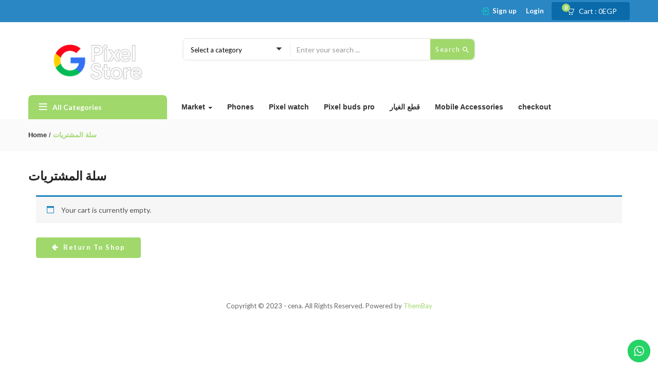

--- FILE ---
content_type: text/html; charset=UTF-8
request_url: https://www.pixelstore-eg.com/%D8%B3%D9%84%D8%A9-%D8%A7%D9%84%D9%85%D8%B4%D8%AA%D8%B1%D9%8A%D8%A7%D8%AA/
body_size: 18143
content:
<!DOCTYPE html>
<html lang="en-US" class="no-js">
<head>
	<meta charset="UTF-8">
	<meta name="viewport" content="width=device-width">
	<link rel="profile" href="https://gmpg.org/xfn/11">
	<link rel="pingback" href="https://www.pixelstore-eg.com/wp/xmlrpc.php">

	<title>سلة المشتريات &#8211; pixel store</title>
<meta name='robots' content='max-image-preview:large' />
<link rel='dns-prefetch' href='//fonts.googleapis.com' />
<link rel="alternate" type="application/rss+xml" title="pixel store &raquo; Feed" href="https://www.pixelstore-eg.com/feed/" />
<link rel="alternate" type="application/rss+xml" title="pixel store &raquo; Comments Feed" href="https://www.pixelstore-eg.com/comments/feed/" />
<script type="text/javascript">
window._wpemojiSettings = {"baseUrl":"https:\/\/s.w.org\/images\/core\/emoji\/14.0.0\/72x72\/","ext":".png","svgUrl":"https:\/\/s.w.org\/images\/core\/emoji\/14.0.0\/svg\/","svgExt":".svg","source":{"concatemoji":"https:\/\/www.pixelstore-eg.com\/wp\/wp-includes\/js\/wp-emoji-release.min.js?ver=6.1.1"}};
/*! This file is auto-generated */
!function(e,a,t){var n,r,o,i=a.createElement("canvas"),p=i.getContext&&i.getContext("2d");function s(e,t){var a=String.fromCharCode,e=(p.clearRect(0,0,i.width,i.height),p.fillText(a.apply(this,e),0,0),i.toDataURL());return p.clearRect(0,0,i.width,i.height),p.fillText(a.apply(this,t),0,0),e===i.toDataURL()}function c(e){var t=a.createElement("script");t.src=e,t.defer=t.type="text/javascript",a.getElementsByTagName("head")[0].appendChild(t)}for(o=Array("flag","emoji"),t.supports={everything:!0,everythingExceptFlag:!0},r=0;r<o.length;r++)t.supports[o[r]]=function(e){if(p&&p.fillText)switch(p.textBaseline="top",p.font="600 32px Arial",e){case"flag":return s([127987,65039,8205,9895,65039],[127987,65039,8203,9895,65039])?!1:!s([55356,56826,55356,56819],[55356,56826,8203,55356,56819])&&!s([55356,57332,56128,56423,56128,56418,56128,56421,56128,56430,56128,56423,56128,56447],[55356,57332,8203,56128,56423,8203,56128,56418,8203,56128,56421,8203,56128,56430,8203,56128,56423,8203,56128,56447]);case"emoji":return!s([129777,127995,8205,129778,127999],[129777,127995,8203,129778,127999])}return!1}(o[r]),t.supports.everything=t.supports.everything&&t.supports[o[r]],"flag"!==o[r]&&(t.supports.everythingExceptFlag=t.supports.everythingExceptFlag&&t.supports[o[r]]);t.supports.everythingExceptFlag=t.supports.everythingExceptFlag&&!t.supports.flag,t.DOMReady=!1,t.readyCallback=function(){t.DOMReady=!0},t.supports.everything||(n=function(){t.readyCallback()},a.addEventListener?(a.addEventListener("DOMContentLoaded",n,!1),e.addEventListener("load",n,!1)):(e.attachEvent("onload",n),a.attachEvent("onreadystatechange",function(){"complete"===a.readyState&&t.readyCallback()})),(e=t.source||{}).concatemoji?c(e.concatemoji):e.wpemoji&&e.twemoji&&(c(e.twemoji),c(e.wpemoji)))}(window,document,window._wpemojiSettings);
</script>
<style type="text/css">
img.wp-smiley,
img.emoji {
	display: inline !important;
	border: none !important;
	box-shadow: none !important;
	height: 1em !important;
	width: 1em !important;
	margin: 0 0.07em !important;
	vertical-align: -0.1em !important;
	background: none !important;
	padding: 0 !important;
}
</style>
	<link rel='stylesheet' id='ht_ctc_main_css-css' href='https://www.pixelstore-eg.com/app/plugins/click-to-chat-for-whatsapp/new/inc/assets/css/main.css?ver=4.29' type='text/css' media='all' />
<link rel='stylesheet' id='wp-block-library-css' href='https://www.pixelstore-eg.com/wp/wp-includes/css/dist/block-library/style.min.css?ver=6.1.1' type='text/css' media='all' />
<link rel='stylesheet' id='wc-blocks-vendors-style-css' href='https://www.pixelstore-eg.com/app/plugins/woocommerce/packages/woocommerce-blocks/build/wc-blocks-vendors-style.css?ver=10.2.4' type='text/css' media='all' />
<link rel='stylesheet' id='wc-blocks-style-css' href='https://www.pixelstore-eg.com/app/plugins/woocommerce/packages/woocommerce-blocks/build/wc-blocks-style.css?ver=10.2.4' type='text/css' media='all' />
<link rel='stylesheet' id='classic-theme-styles-css' href='https://www.pixelstore-eg.com/wp/wp-includes/css/classic-themes.min.css?ver=1' type='text/css' media='all' />
<style id='global-styles-inline-css' type='text/css'>
body{--wp--preset--color--black: #000000;--wp--preset--color--cyan-bluish-gray: #abb8c3;--wp--preset--color--white: #ffffff;--wp--preset--color--pale-pink: #f78da7;--wp--preset--color--vivid-red: #cf2e2e;--wp--preset--color--luminous-vivid-orange: #ff6900;--wp--preset--color--luminous-vivid-amber: #fcb900;--wp--preset--color--light-green-cyan: #7bdcb5;--wp--preset--color--vivid-green-cyan: #00d084;--wp--preset--color--pale-cyan-blue: #8ed1fc;--wp--preset--color--vivid-cyan-blue: #0693e3;--wp--preset--color--vivid-purple: #9b51e0;--wp--preset--gradient--vivid-cyan-blue-to-vivid-purple: linear-gradient(135deg,rgba(6,147,227,1) 0%,rgb(155,81,224) 100%);--wp--preset--gradient--light-green-cyan-to-vivid-green-cyan: linear-gradient(135deg,rgb(122,220,180) 0%,rgb(0,208,130) 100%);--wp--preset--gradient--luminous-vivid-amber-to-luminous-vivid-orange: linear-gradient(135deg,rgba(252,185,0,1) 0%,rgba(255,105,0,1) 100%);--wp--preset--gradient--luminous-vivid-orange-to-vivid-red: linear-gradient(135deg,rgba(255,105,0,1) 0%,rgb(207,46,46) 100%);--wp--preset--gradient--very-light-gray-to-cyan-bluish-gray: linear-gradient(135deg,rgb(238,238,238) 0%,rgb(169,184,195) 100%);--wp--preset--gradient--cool-to-warm-spectrum: linear-gradient(135deg,rgb(74,234,220) 0%,rgb(151,120,209) 20%,rgb(207,42,186) 40%,rgb(238,44,130) 60%,rgb(251,105,98) 80%,rgb(254,248,76) 100%);--wp--preset--gradient--blush-light-purple: linear-gradient(135deg,rgb(255,206,236) 0%,rgb(152,150,240) 100%);--wp--preset--gradient--blush-bordeaux: linear-gradient(135deg,rgb(254,205,165) 0%,rgb(254,45,45) 50%,rgb(107,0,62) 100%);--wp--preset--gradient--luminous-dusk: linear-gradient(135deg,rgb(255,203,112) 0%,rgb(199,81,192) 50%,rgb(65,88,208) 100%);--wp--preset--gradient--pale-ocean: linear-gradient(135deg,rgb(255,245,203) 0%,rgb(182,227,212) 50%,rgb(51,167,181) 100%);--wp--preset--gradient--electric-grass: linear-gradient(135deg,rgb(202,248,128) 0%,rgb(113,206,126) 100%);--wp--preset--gradient--midnight: linear-gradient(135deg,rgb(2,3,129) 0%,rgb(40,116,252) 100%);--wp--preset--duotone--dark-grayscale: url('#wp-duotone-dark-grayscale');--wp--preset--duotone--grayscale: url('#wp-duotone-grayscale');--wp--preset--duotone--purple-yellow: url('#wp-duotone-purple-yellow');--wp--preset--duotone--blue-red: url('#wp-duotone-blue-red');--wp--preset--duotone--midnight: url('#wp-duotone-midnight');--wp--preset--duotone--magenta-yellow: url('#wp-duotone-magenta-yellow');--wp--preset--duotone--purple-green: url('#wp-duotone-purple-green');--wp--preset--duotone--blue-orange: url('#wp-duotone-blue-orange');--wp--preset--font-size--small: 13px;--wp--preset--font-size--medium: 20px;--wp--preset--font-size--large: 36px;--wp--preset--font-size--x-large: 42px;--wp--preset--spacing--20: 0.44rem;--wp--preset--spacing--30: 0.67rem;--wp--preset--spacing--40: 1rem;--wp--preset--spacing--50: 1.5rem;--wp--preset--spacing--60: 2.25rem;--wp--preset--spacing--70: 3.38rem;--wp--preset--spacing--80: 5.06rem;}:where(.is-layout-flex){gap: 0.5em;}body .is-layout-flow > .alignleft{float: left;margin-inline-start: 0;margin-inline-end: 2em;}body .is-layout-flow > .alignright{float: right;margin-inline-start: 2em;margin-inline-end: 0;}body .is-layout-flow > .aligncenter{margin-left: auto !important;margin-right: auto !important;}body .is-layout-constrained > .alignleft{float: left;margin-inline-start: 0;margin-inline-end: 2em;}body .is-layout-constrained > .alignright{float: right;margin-inline-start: 2em;margin-inline-end: 0;}body .is-layout-constrained > .aligncenter{margin-left: auto !important;margin-right: auto !important;}body .is-layout-constrained > :where(:not(.alignleft):not(.alignright):not(.alignfull)){max-width: var(--wp--style--global--content-size);margin-left: auto !important;margin-right: auto !important;}body .is-layout-constrained > .alignwide{max-width: var(--wp--style--global--wide-size);}body .is-layout-flex{display: flex;}body .is-layout-flex{flex-wrap: wrap;align-items: center;}body .is-layout-flex > *{margin: 0;}:where(.wp-block-columns.is-layout-flex){gap: 2em;}.has-black-color{color: var(--wp--preset--color--black) !important;}.has-cyan-bluish-gray-color{color: var(--wp--preset--color--cyan-bluish-gray) !important;}.has-white-color{color: var(--wp--preset--color--white) !important;}.has-pale-pink-color{color: var(--wp--preset--color--pale-pink) !important;}.has-vivid-red-color{color: var(--wp--preset--color--vivid-red) !important;}.has-luminous-vivid-orange-color{color: var(--wp--preset--color--luminous-vivid-orange) !important;}.has-luminous-vivid-amber-color{color: var(--wp--preset--color--luminous-vivid-amber) !important;}.has-light-green-cyan-color{color: var(--wp--preset--color--light-green-cyan) !important;}.has-vivid-green-cyan-color{color: var(--wp--preset--color--vivid-green-cyan) !important;}.has-pale-cyan-blue-color{color: var(--wp--preset--color--pale-cyan-blue) !important;}.has-vivid-cyan-blue-color{color: var(--wp--preset--color--vivid-cyan-blue) !important;}.has-vivid-purple-color{color: var(--wp--preset--color--vivid-purple) !important;}.has-black-background-color{background-color: var(--wp--preset--color--black) !important;}.has-cyan-bluish-gray-background-color{background-color: var(--wp--preset--color--cyan-bluish-gray) !important;}.has-white-background-color{background-color: var(--wp--preset--color--white) !important;}.has-pale-pink-background-color{background-color: var(--wp--preset--color--pale-pink) !important;}.has-vivid-red-background-color{background-color: var(--wp--preset--color--vivid-red) !important;}.has-luminous-vivid-orange-background-color{background-color: var(--wp--preset--color--luminous-vivid-orange) !important;}.has-luminous-vivid-amber-background-color{background-color: var(--wp--preset--color--luminous-vivid-amber) !important;}.has-light-green-cyan-background-color{background-color: var(--wp--preset--color--light-green-cyan) !important;}.has-vivid-green-cyan-background-color{background-color: var(--wp--preset--color--vivid-green-cyan) !important;}.has-pale-cyan-blue-background-color{background-color: var(--wp--preset--color--pale-cyan-blue) !important;}.has-vivid-cyan-blue-background-color{background-color: var(--wp--preset--color--vivid-cyan-blue) !important;}.has-vivid-purple-background-color{background-color: var(--wp--preset--color--vivid-purple) !important;}.has-black-border-color{border-color: var(--wp--preset--color--black) !important;}.has-cyan-bluish-gray-border-color{border-color: var(--wp--preset--color--cyan-bluish-gray) !important;}.has-white-border-color{border-color: var(--wp--preset--color--white) !important;}.has-pale-pink-border-color{border-color: var(--wp--preset--color--pale-pink) !important;}.has-vivid-red-border-color{border-color: var(--wp--preset--color--vivid-red) !important;}.has-luminous-vivid-orange-border-color{border-color: var(--wp--preset--color--luminous-vivid-orange) !important;}.has-luminous-vivid-amber-border-color{border-color: var(--wp--preset--color--luminous-vivid-amber) !important;}.has-light-green-cyan-border-color{border-color: var(--wp--preset--color--light-green-cyan) !important;}.has-vivid-green-cyan-border-color{border-color: var(--wp--preset--color--vivid-green-cyan) !important;}.has-pale-cyan-blue-border-color{border-color: var(--wp--preset--color--pale-cyan-blue) !important;}.has-vivid-cyan-blue-border-color{border-color: var(--wp--preset--color--vivid-cyan-blue) !important;}.has-vivid-purple-border-color{border-color: var(--wp--preset--color--vivid-purple) !important;}.has-vivid-cyan-blue-to-vivid-purple-gradient-background{background: var(--wp--preset--gradient--vivid-cyan-blue-to-vivid-purple) !important;}.has-light-green-cyan-to-vivid-green-cyan-gradient-background{background: var(--wp--preset--gradient--light-green-cyan-to-vivid-green-cyan) !important;}.has-luminous-vivid-amber-to-luminous-vivid-orange-gradient-background{background: var(--wp--preset--gradient--luminous-vivid-amber-to-luminous-vivid-orange) !important;}.has-luminous-vivid-orange-to-vivid-red-gradient-background{background: var(--wp--preset--gradient--luminous-vivid-orange-to-vivid-red) !important;}.has-very-light-gray-to-cyan-bluish-gray-gradient-background{background: var(--wp--preset--gradient--very-light-gray-to-cyan-bluish-gray) !important;}.has-cool-to-warm-spectrum-gradient-background{background: var(--wp--preset--gradient--cool-to-warm-spectrum) !important;}.has-blush-light-purple-gradient-background{background: var(--wp--preset--gradient--blush-light-purple) !important;}.has-blush-bordeaux-gradient-background{background: var(--wp--preset--gradient--blush-bordeaux) !important;}.has-luminous-dusk-gradient-background{background: var(--wp--preset--gradient--luminous-dusk) !important;}.has-pale-ocean-gradient-background{background: var(--wp--preset--gradient--pale-ocean) !important;}.has-electric-grass-gradient-background{background: var(--wp--preset--gradient--electric-grass) !important;}.has-midnight-gradient-background{background: var(--wp--preset--gradient--midnight) !important;}.has-small-font-size{font-size: var(--wp--preset--font-size--small) !important;}.has-medium-font-size{font-size: var(--wp--preset--font-size--medium) !important;}.has-large-font-size{font-size: var(--wp--preset--font-size--large) !important;}.has-x-large-font-size{font-size: var(--wp--preset--font-size--x-large) !important;}
.wp-block-navigation a:where(:not(.wp-element-button)){color: inherit;}
:where(.wp-block-columns.is-layout-flex){gap: 2em;}
.wp-block-pullquote{font-size: 1.5em;line-height: 1.6;}
</style>
<link rel='stylesheet' id='contact-form-7-css' href='https://www.pixelstore-eg.com/app/plugins/contact-form-7/includes/css/styles.css?ver=5.7.7' type='text/css' media='all' />
<link rel='stylesheet' id='select2-css' href='https://www.pixelstore-eg.com/app/plugins/woocommerce/assets/css/select2.css?ver=7.8.2' type='text/css' media='all' />
<link rel='stylesheet' id='woocommerce-layout-css' href='https://www.pixelstore-eg.com/app/plugins/woocommerce/assets/css/woocommerce-layout.css?ver=7.8.2' type='text/css' media='all' />
<link rel='stylesheet' id='woocommerce-smallscreen-css' href='https://www.pixelstore-eg.com/app/plugins/woocommerce/assets/css/woocommerce-smallscreen.css?ver=7.8.2' type='text/css' media='only screen and (max-width: 768px)' />
<link rel='stylesheet' id='woocommerce-general-css' href='https://www.pixelstore-eg.com/app/plugins/woocommerce/assets/css/woocommerce.css?ver=7.8.2' type='text/css' media='all' />
<style id='woocommerce-inline-inline-css' type='text/css'>
.woocommerce form .form-row .required { visibility: visible; }
</style>
<link rel='stylesheet' id='woo-variation-swatches-css' href='https://www.pixelstore-eg.com/app/plugins/woo-variation-swatches/assets/css/frontend.min.css?ver=1760894232' type='text/css' media='all' />
<style id='woo-variation-swatches-inline-css' type='text/css'>
:root {
--wvs-tick:url("data:image/svg+xml;utf8,%3Csvg filter='drop-shadow(0px 0px 2px rgb(0 0 0 / .8))' xmlns='http://www.w3.org/2000/svg'  viewBox='0 0 30 30'%3E%3Cpath fill='none' stroke='%23ffffff' stroke-linecap='round' stroke-linejoin='round' stroke-width='4' d='M4 16L11 23 27 7'/%3E%3C/svg%3E");

--wvs-cross:url("data:image/svg+xml;utf8,%3Csvg filter='drop-shadow(0px 0px 5px rgb(255 255 255 / .6))' xmlns='http://www.w3.org/2000/svg' width='72px' height='72px' viewBox='0 0 24 24'%3E%3Cpath fill='none' stroke='%23ff0000' stroke-linecap='round' stroke-width='0.6' d='M5 5L19 19M19 5L5 19'/%3E%3C/svg%3E");
--wvs-single-product-item-width:30px;
--wvs-single-product-item-height:30px;
--wvs-single-product-item-font-size:16px}
</style>
<link rel='stylesheet' id='cena-theme-fonts-css' href='https://fonts.googleapis.com/css2?family=Lato:ital,wght@0,100;0,300;0,400;0,700;0,900;1,100;1,300;1,400;1,700;1,900&#038;display=swap' type='text/css' media='all' />
<link rel='stylesheet' id='cena-woocommerce-css' href='https://www.pixelstore-eg.com/app/themes/cena/css/woocommerce.css?ver=2.8.8' type='text/css' media='all' />
<link rel='stylesheet' id='cena-template-css' href='https://www.pixelstore-eg.com/app/themes/cena/css/template.css?ver=2.8.8' type='text/css' media='all' />
<link rel='stylesheet' id='font-awesome-css' href='https://www.pixelstore-eg.com/app/themes/cena/css/font-awesome.css?ver=4.5.0' type='text/css' media='all' />
<link rel='stylesheet' id='simple-line-icons-css' href='https://www.pixelstore-eg.com/app/themes/cena/css/simple-line-icons.css?ver=2.4.0' type='text/css' media='all' />
<link rel='stylesheet' id='themify-icons-css' href='https://www.pixelstore-eg.com/app/themes/cena/css/themify-icons.css?ver=1.0.0' type='text/css' media='all' />
<link rel='stylesheet' id='material-design-iconic-font-css' href='https://www.pixelstore-eg.com/app/themes/cena/css/material-design-iconic-font.min.css?ver=2.2.0' type='text/css' media='all' />
<link rel='stylesheet' id='animate-css' href='https://www.pixelstore-eg.com/app/themes/cena/css/animate.css?ver=3.5.0' type='text/css' media='all' />
<link rel='stylesheet' id='jquery-treeview-css' href='https://www.pixelstore-eg.com/app/themes/cena/css/jquery.treeview.css?ver=1.0.0' type='text/css' media='all' />
<link rel='stylesheet' id='cena-style-css' href='https://www.pixelstore-eg.com/app/themes/cena/style.css?ver=1.0' type='text/css' media='all' />
<style id='cena-style-inline-css' type='text/css'>
:root {--tb-theme-color: #a0d86c;--tb-theme-color-hover: #90c261;--tb-bg-buy-now: #00f2bc;--tb-topbar-icon-color: #00f2bc;--tb-topbar-bg: #2b87c3;--tb-topbar-bg-2: #fafafa;--tb-topbar-bg-3: #262626;--tb-topbar-bg-4: #0b6baa;--tb-topbar-text-color: #fff;--tb-topbar-text-color-2: #666;--tb-topbar-text-color-third: #999;--tb-top-cart-background: #0b6baa;--tb-top-cart-background-2: #3a3a3a;--tb-top-cart-background-3: #fafafa;--tb-header-bg: #0b6baa;--tb-header-bg-second: #fff;--tb-header-bg-3: #2b87c3;--tb-header-link-color: #fff;--tb-main-menu-link-color: #fff;--tb-link-menu-active: #fff;--tb-link-menu-color-second: #333;--tb-main-menu-bg-color-active: #00f2bc;--tb-footer-heading-color: #222;--tb-footer-text-color: #333;--tb-footer-link-color: #333;--tb-copyright-bg: #fff;--tb-copyright-text-color: #666;}:root {--tb-text-primary-font: Lato, sans-serif;--tb-text-second-font: Montserrat, sans-serif;}/* Woocommerce Breadcrumbs *//********************************************************************//* Custom CSS *******************************************************//********************************************************************/
</style>
<link rel='stylesheet' id='cena-child-style-css' href='https://www.pixelstore-eg.com/app/themes/cena-child/style.css?ver=1.0' type='text/css' media='all' />
<script type='text/javascript' src='https://www.pixelstore-eg.com/wp/wp-includes/js/jquery/jquery.min.js?ver=3.6.1' id='jquery-core-js'></script>
<script type='text/javascript' src='https://www.pixelstore-eg.com/wp/wp-includes/js/jquery/jquery-migrate.min.js?ver=3.3.2' id='jquery-migrate-js'></script>
<script type='text/javascript' id='print-invoices-packing-slip-labels-for-woocommerce_public-js-extra'>
/* <![CDATA[ */
var wf_pklist_params_public = {"show_document_preview":"No","document_access_type":"logged_in","is_user_logged_in":"","msgs":{"invoice_number_prompt_free_order":"\u2018Generate invoice for free orders\u2019 is disabled in Invoice settings > Advanced. You are attempting to generate invoice for this free order. Proceed?","creditnote_number_prompt":"Refund in this order seems not having credit number yet. Do you want to manually generate one ?","invoice_number_prompt_no_from_addr":"Please fill the `from address` in the plugin's general settings.","invoice_title_prompt":"Invoice","invoice_number_prompt":"number has not been generated yet. Do you want to manually generate one ?","pop_dont_show_again":false,"request_error":"Request error.","error_loading_data":"Error loading data.","min_value_error":"minimum value should be","generating_document_text":"Generating document...","new_tab_open_error":"Failed to open new tab. Please check your browser settings."}};
/* ]]> */
</script>
<script type='text/javascript' src='https://www.pixelstore-eg.com/app/plugins/print-invoices-packing-slip-labels-for-woocommerce/public/js/wf-woocommerce-packing-list-public.js?ver=4.8.4' id='print-invoices-packing-slip-labels-for-woocommerce_public-js'></script>
<script type='text/javascript' src='https://www.pixelstore-eg.com/app/plugins/woocommerce/assets/js/jquery-blockui/jquery.blockUI.min.js?ver=2.7.0-wc.7.8.2' id='jquery-blockui-js'></script>
<script type='text/javascript' id='wc-add-to-cart-js-extra'>
/* <![CDATA[ */
var wc_add_to_cart_params = {"ajax_url":"\/wp\/wp-admin\/admin-ajax.php","wc_ajax_url":"\/?wc-ajax=%%endpoint%%","i18n_view_cart":"View cart","cart_url":"https:\/\/www.pixelstore-eg.com\/cart\/","is_cart":"1","cart_redirect_after_add":"no"};
/* ]]> */
</script>
<script type='text/javascript' src='https://www.pixelstore-eg.com/app/plugins/woocommerce/assets/js/frontend/add-to-cart.min.js?ver=7.8.2' id='wc-add-to-cart-js'></script>
<script type='text/javascript' src='https://www.pixelstore-eg.com/app/plugins/js_composer/assets/js/vendors/woocommerce-add-to-cart.js?ver=8.6.1' id='vc_woocommerce-add-to-cart-js-js'></script>
<script></script><link rel="https://api.w.org/" href="https://www.pixelstore-eg.com/wp-json/" /><link rel="alternate" type="application/json" href="https://www.pixelstore-eg.com/wp-json/wp/v2/pages/68" /><link rel="EditURI" type="application/rsd+xml" title="RSD" href="https://www.pixelstore-eg.com/wp/xmlrpc.php?rsd" />
<link rel="wlwmanifest" type="application/wlwmanifest+xml" href="https://www.pixelstore-eg.com/wp/wp-includes/wlwmanifest.xml" />
<meta name="generator" content="WordPress 6.1.1" />
<meta name="generator" content="WooCommerce 7.8.2" />
<link rel="canonical" href="https://www.pixelstore-eg.com/%d8%b3%d9%84%d8%a9-%d8%a7%d9%84%d9%85%d8%b4%d8%aa%d8%b1%d9%8a%d8%a7%d8%aa/" />
<link rel='shortlink' href='https://www.pixelstore-eg.com/?p=68' />
<link rel="alternate" type="application/json+oembed" href="https://www.pixelstore-eg.com/wp-json/oembed/1.0/embed?url=https%3A%2F%2Fwww.pixelstore-eg.com%2F%25d8%25b3%25d9%2584%25d8%25a9-%25d8%25a7%25d9%2584%25d9%2585%25d8%25b4%25d8%25aa%25d8%25b1%25d9%258a%25d8%25a7%25d8%25aa%2F" />
<link rel="alternate" type="text/xml+oembed" href="https://www.pixelstore-eg.com/wp-json/oembed/1.0/embed?url=https%3A%2F%2Fwww.pixelstore-eg.com%2F%25d8%25b3%25d9%2584%25d8%25a9-%25d8%25a7%25d9%2584%25d9%2585%25d8%25b4%25d8%25aa%25d8%25b1%25d9%258a%25d8%25a7%25d8%25aa%2F&#038;format=xml" />
<meta name="generator" content="Redux 4.5.8" />	<noscript><style>.woocommerce-product-gallery{ opacity: 1 !important; }</style></noscript>
	<meta name="generator" content="Powered by WPBakery Page Builder - drag and drop page builder for WordPress."/>
<meta name="generator" content="Powered by Slider Revolution 6.7.37 - responsive, Mobile-Friendly Slider Plugin for WordPress with comfortable drag and drop interface." />
<link rel="icon" href="https://www.pixelstore-eg.com/app/uploads/2026/01/cropped-d7c6422e-d2a6-4601-b51c-5683fdff3a3a-32x32.png" sizes="32x32" />
<link rel="icon" href="https://www.pixelstore-eg.com/app/uploads/2026/01/cropped-d7c6422e-d2a6-4601-b51c-5683fdff3a3a-192x192.png" sizes="192x192" />
<link rel="apple-touch-icon" href="https://www.pixelstore-eg.com/app/uploads/2026/01/cropped-d7c6422e-d2a6-4601-b51c-5683fdff3a3a-180x180.png" />
<meta name="msapplication-TileImage" content="https://www.pixelstore-eg.com/app/uploads/2026/01/cropped-d7c6422e-d2a6-4601-b51c-5683fdff3a3a-270x270.png" />
<script>function setREVStartSize(e){
			//window.requestAnimationFrame(function() {
				window.RSIW = window.RSIW===undefined ? window.innerWidth : window.RSIW;
				window.RSIH = window.RSIH===undefined ? window.innerHeight : window.RSIH;
				try {
					var pw = document.getElementById(e.c).parentNode.offsetWidth,
						newh;
					pw = pw===0 || isNaN(pw) || (e.l=="fullwidth" || e.layout=="fullwidth") ? window.RSIW : pw;
					e.tabw = e.tabw===undefined ? 0 : parseInt(e.tabw);
					e.thumbw = e.thumbw===undefined ? 0 : parseInt(e.thumbw);
					e.tabh = e.tabh===undefined ? 0 : parseInt(e.tabh);
					e.thumbh = e.thumbh===undefined ? 0 : parseInt(e.thumbh);
					e.tabhide = e.tabhide===undefined ? 0 : parseInt(e.tabhide);
					e.thumbhide = e.thumbhide===undefined ? 0 : parseInt(e.thumbhide);
					e.mh = e.mh===undefined || e.mh=="" || e.mh==="auto" ? 0 : parseInt(e.mh,0);
					if(e.layout==="fullscreen" || e.l==="fullscreen")
						newh = Math.max(e.mh,window.RSIH);
					else{
						e.gw = Array.isArray(e.gw) ? e.gw : [e.gw];
						for (var i in e.rl) if (e.gw[i]===undefined || e.gw[i]===0) e.gw[i] = e.gw[i-1];
						e.gh = e.el===undefined || e.el==="" || (Array.isArray(e.el) && e.el.length==0)? e.gh : e.el;
						e.gh = Array.isArray(e.gh) ? e.gh : [e.gh];
						for (var i in e.rl) if (e.gh[i]===undefined || e.gh[i]===0) e.gh[i] = e.gh[i-1];
											
						var nl = new Array(e.rl.length),
							ix = 0,
							sl;
						e.tabw = e.tabhide>=pw ? 0 : e.tabw;
						e.thumbw = e.thumbhide>=pw ? 0 : e.thumbw;
						e.tabh = e.tabhide>=pw ? 0 : e.tabh;
						e.thumbh = e.thumbhide>=pw ? 0 : e.thumbh;
						for (var i in e.rl) nl[i] = e.rl[i]<window.RSIW ? 0 : e.rl[i];
						sl = nl[0];
						for (var i in nl) if (sl>nl[i] && nl[i]>0) { sl = nl[i]; ix=i;}
						var m = pw>(e.gw[ix]+e.tabw+e.thumbw) ? 1 : (pw-(e.tabw+e.thumbw)) / (e.gw[ix]);
						newh =  (e.gh[ix] * m) + (e.tabh + e.thumbh);
					}
					var el = document.getElementById(e.c);
					if (el!==null && el) el.style.height = newh+"px";
					el = document.getElementById(e.c+"_wrapper");
					if (el!==null && el) {
						el.style.height = newh+"px";
						el.style.display = "block";
					}
				} catch(e){
					console.log("Failure at Presize of Slider:" + e)
				}
			//});
		  };</script>
		<style type="text/css" id="wp-custom-css">
			.footer-device-mobile {
  display: none !important;
}
.product-list-image .infor {
  display: none;
}

.product-list-image .onsale {
  display: none;
}

.product-list-image .groups-button.clearfix {
  display: none;
}		</style>
		<noscript><style> .wpb_animate_when_almost_visible { opacity: 1; }</style></noscript></head>
<body class="page-template-default page page-id-68 theme-cena woocommerce-cart woocommerce-page woocommerce-no-js woo-variation-swatches wvs-behavior-blur wvs-theme-cena-child wvs-show-label wvs-tooltip wpb-js-composer js-comp-ver-8.6.1 vc_responsive">
<svg xmlns="http://www.w3.org/2000/svg" viewBox="0 0 0 0" width="0" height="0" focusable="false" role="none" style="visibility: hidden; position: absolute; left: -9999px; overflow: hidden;" ><defs><filter id="wp-duotone-dark-grayscale"><feColorMatrix color-interpolation-filters="sRGB" type="matrix" values=" .299 .587 .114 0 0 .299 .587 .114 0 0 .299 .587 .114 0 0 .299 .587 .114 0 0 " /><feComponentTransfer color-interpolation-filters="sRGB" ><feFuncR type="table" tableValues="0 0.49803921568627" /><feFuncG type="table" tableValues="0 0.49803921568627" /><feFuncB type="table" tableValues="0 0.49803921568627" /><feFuncA type="table" tableValues="1 1" /></feComponentTransfer><feComposite in2="SourceGraphic" operator="in" /></filter></defs></svg><svg xmlns="http://www.w3.org/2000/svg" viewBox="0 0 0 0" width="0" height="0" focusable="false" role="none" style="visibility: hidden; position: absolute; left: -9999px; overflow: hidden;" ><defs><filter id="wp-duotone-grayscale"><feColorMatrix color-interpolation-filters="sRGB" type="matrix" values=" .299 .587 .114 0 0 .299 .587 .114 0 0 .299 .587 .114 0 0 .299 .587 .114 0 0 " /><feComponentTransfer color-interpolation-filters="sRGB" ><feFuncR type="table" tableValues="0 1" /><feFuncG type="table" tableValues="0 1" /><feFuncB type="table" tableValues="0 1" /><feFuncA type="table" tableValues="1 1" /></feComponentTransfer><feComposite in2="SourceGraphic" operator="in" /></filter></defs></svg><svg xmlns="http://www.w3.org/2000/svg" viewBox="0 0 0 0" width="0" height="0" focusable="false" role="none" style="visibility: hidden; position: absolute; left: -9999px; overflow: hidden;" ><defs><filter id="wp-duotone-purple-yellow"><feColorMatrix color-interpolation-filters="sRGB" type="matrix" values=" .299 .587 .114 0 0 .299 .587 .114 0 0 .299 .587 .114 0 0 .299 .587 .114 0 0 " /><feComponentTransfer color-interpolation-filters="sRGB" ><feFuncR type="table" tableValues="0.54901960784314 0.98823529411765" /><feFuncG type="table" tableValues="0 1" /><feFuncB type="table" tableValues="0.71764705882353 0.25490196078431" /><feFuncA type="table" tableValues="1 1" /></feComponentTransfer><feComposite in2="SourceGraphic" operator="in" /></filter></defs></svg><svg xmlns="http://www.w3.org/2000/svg" viewBox="0 0 0 0" width="0" height="0" focusable="false" role="none" style="visibility: hidden; position: absolute; left: -9999px; overflow: hidden;" ><defs><filter id="wp-duotone-blue-red"><feColorMatrix color-interpolation-filters="sRGB" type="matrix" values=" .299 .587 .114 0 0 .299 .587 .114 0 0 .299 .587 .114 0 0 .299 .587 .114 0 0 " /><feComponentTransfer color-interpolation-filters="sRGB" ><feFuncR type="table" tableValues="0 1" /><feFuncG type="table" tableValues="0 0.27843137254902" /><feFuncB type="table" tableValues="0.5921568627451 0.27843137254902" /><feFuncA type="table" tableValues="1 1" /></feComponentTransfer><feComposite in2="SourceGraphic" operator="in" /></filter></defs></svg><svg xmlns="http://www.w3.org/2000/svg" viewBox="0 0 0 0" width="0" height="0" focusable="false" role="none" style="visibility: hidden; position: absolute; left: -9999px; overflow: hidden;" ><defs><filter id="wp-duotone-midnight"><feColorMatrix color-interpolation-filters="sRGB" type="matrix" values=" .299 .587 .114 0 0 .299 .587 .114 0 0 .299 .587 .114 0 0 .299 .587 .114 0 0 " /><feComponentTransfer color-interpolation-filters="sRGB" ><feFuncR type="table" tableValues="0 0" /><feFuncG type="table" tableValues="0 0.64705882352941" /><feFuncB type="table" tableValues="0 1" /><feFuncA type="table" tableValues="1 1" /></feComponentTransfer><feComposite in2="SourceGraphic" operator="in" /></filter></defs></svg><svg xmlns="http://www.w3.org/2000/svg" viewBox="0 0 0 0" width="0" height="0" focusable="false" role="none" style="visibility: hidden; position: absolute; left: -9999px; overflow: hidden;" ><defs><filter id="wp-duotone-magenta-yellow"><feColorMatrix color-interpolation-filters="sRGB" type="matrix" values=" .299 .587 .114 0 0 .299 .587 .114 0 0 .299 .587 .114 0 0 .299 .587 .114 0 0 " /><feComponentTransfer color-interpolation-filters="sRGB" ><feFuncR type="table" tableValues="0.78039215686275 1" /><feFuncG type="table" tableValues="0 0.94901960784314" /><feFuncB type="table" tableValues="0.35294117647059 0.47058823529412" /><feFuncA type="table" tableValues="1 1" /></feComponentTransfer><feComposite in2="SourceGraphic" operator="in" /></filter></defs></svg><svg xmlns="http://www.w3.org/2000/svg" viewBox="0 0 0 0" width="0" height="0" focusable="false" role="none" style="visibility: hidden; position: absolute; left: -9999px; overflow: hidden;" ><defs><filter id="wp-duotone-purple-green"><feColorMatrix color-interpolation-filters="sRGB" type="matrix" values=" .299 .587 .114 0 0 .299 .587 .114 0 0 .299 .587 .114 0 0 .299 .587 .114 0 0 " /><feComponentTransfer color-interpolation-filters="sRGB" ><feFuncR type="table" tableValues="0.65098039215686 0.40392156862745" /><feFuncG type="table" tableValues="0 1" /><feFuncB type="table" tableValues="0.44705882352941 0.4" /><feFuncA type="table" tableValues="1 1" /></feComponentTransfer><feComposite in2="SourceGraphic" operator="in" /></filter></defs></svg><svg xmlns="http://www.w3.org/2000/svg" viewBox="0 0 0 0" width="0" height="0" focusable="false" role="none" style="visibility: hidden; position: absolute; left: -9999px; overflow: hidden;" ><defs><filter id="wp-duotone-blue-orange"><feColorMatrix color-interpolation-filters="sRGB" type="matrix" values=" .299 .587 .114 0 0 .299 .587 .114 0 0 .299 .587 .114 0 0 .299 .587 .114 0 0 " /><feComponentTransfer color-interpolation-filters="sRGB" ><feFuncR type="table" tableValues="0.098039215686275 1" /><feFuncG type="table" tableValues="0 0.66274509803922" /><feFuncB type="table" tableValues="0.84705882352941 0.41960784313725" /><feFuncA type="table" tableValues="1 1" /></feComponentTransfer><feComposite in2="SourceGraphic" operator="in" /></filter></defs></svg><div id="wrapper-container" class="wrapper-container"> 
	
	
<div id="tbay-mobile-menu" class="tbay-offcanvas hidden-lg hidden-md v1"> 
    <div class="tbay-offcanvas-body">
        <div class="offcanvas-head bg-primary">
            <button type="button" class="btn btn-toggle-canvas btn-danger" data-toggle="offcanvas">
                <i class="fa fa-close"></i> 
            </button>
            <strong>MENU</strong>
        </div>

        <nav class="navbar navbar-offcanvas navbar-static" role="navigation">
            <div class="navbar-collapse navbar-offcanvas-collapse"><ul id="main-mobile-menu" class="treeview nav navbar-nav"><li id="menu-item-1777" class="dropdown menu-item-1777 aligned-"><a href="https://www.pixelstore-eg.com/product-category/market/" class="dropdown-toggle" >Market <b class="caret"></b></a>
<ul class="dropdown-menu sub-menu">
	<li id="menu-item-13681" class="menu-item-13681 aligned-"><a href="https://www.pixelstore-eg.com/product-tag/pixel-10-pro-xl/">pixel 10 pro xl</a></li>
	<li id="menu-item-13793" class="menu-item-13793 aligned-"><a href="https://www.pixelstore-eg.com/product-tag/pixel-10-pro/">Pixel 10 pro</a></li>
	<li id="menu-item-13792" class="menu-item-13792 aligned-"><a href="https://www.pixelstore-eg.com/product-tag/pixel-10/">Pixel 10</a></li>
	<li id="menu-item-12385" class="menu-item-12385 aligned-"><a href="https://www.pixelstore-eg.com/product-tag/pixel-9-pro-fold/">pixel 9 pro fold</a></li>
	<li id="menu-item-8380" class="menu-item-8380 aligned-"><a href="https://www.pixelstore-eg.com/product-tag/pixel-9-pro-xl/">pixel 9 pro xl</a></li>
	<li id="menu-item-8382" class="menu-item-8382 aligned-"><a href="https://www.pixelstore-eg.com/product-tag/pixel-9-pro/">pixel 9 pro</a></li>
	<li id="menu-item-8381" class="menu-item-8381 aligned-"><a href="https://www.pixelstore-eg.com/product-tag/pixel-9/">pixel 9</a></li>
	<li id="menu-item-11498" class="menu-item-11498 aligned-"><a href="https://www.pixelstore-eg.com/product-tag/pixel-9a/">Pixel 9a</a></li>
	<li id="menu-item-6355" class="menu-item-6355 aligned-"><a href="https://www.pixelstore-eg.com/product-tag/pixel-fold/">Pixel fold</a></li>
	<li id="menu-item-4847" class="menu-item-4847 aligned-"><a href="https://www.pixelstore-eg.com/product-tag/pixel-8-pro/">Pixel 8 pro</a></li>
	<li id="menu-item-7101" class="menu-item-7101 aligned-"><a href="https://www.pixelstore-eg.com/product-tag/pixel-8a/">Pixel 8a</a></li>
	<li id="menu-item-4846" class="menu-item-4846 aligned-"><a href="https://www.pixelstore-eg.com/product-tag/pixel-8/">Pixel 8</a></li>
	<li id="menu-item-7100" class="menu-item-7100 aligned-"><a href="https://www.pixelstore-eg.com/product-tag/pixel-tablet/">Pixel tablet</a></li>
	<li id="menu-item-4394" class="menu-item-4394 aligned-"><a href="https://www.pixelstore-eg.com/product-tag/7pro/">Pixel 7pro</a></li>
	<li id="menu-item-4397" class="menu-item-4397 aligned-"><a href="https://www.pixelstore-eg.com/product-tag/7/">Pixel 7</a></li>
	<li id="menu-item-4406" class="menu-item-4406 aligned-"><a href="https://www.pixelstore-eg.com/product-tag/7a/">Pixel 7a</a></li>
	<li id="menu-item-4398" class="menu-item-4398 aligned-"><a href="https://www.pixelstore-eg.com/product-tag/6pro/">Pixel 6pro</a></li>
	<li id="menu-item-4403" class="menu-item-4403 aligned-"><a href="https://www.pixelstore-eg.com/product-tag/6/">Pixel 6</a></li>
	<li id="menu-item-4396" class="menu-item-4396 aligned-"><a href="https://www.pixelstore-eg.com/product-tag/6a/">Pixel 6a</a></li>
	<li id="menu-item-4399" class="menu-item-4399 aligned-"><a href="https://www.pixelstore-eg.com/product-tag/5/">Pixel 5</a></li>
	<li id="menu-item-4405" class="menu-item-4405 aligned-"><a href="https://www.pixelstore-eg.com/product-tag/5a/">Pixel 5a</a></li>
	<li id="menu-item-4395" class="menu-item-4395 aligned-"><a href="https://www.pixelstore-eg.com/product-tag/4xl/">Pixel 4xl</a></li>
	<li id="menu-item-4404" class="menu-item-4404 aligned-"><a href="https://www.pixelstore-eg.com/product-tag/4/">Pixel 4</a></li>
	<li id="menu-item-4400" class="menu-item-4400 aligned-"><a href="https://www.pixelstore-eg.com/product-tag/4a5g/">Pixel 4a5g</a></li>
	<li id="menu-item-4401" class="menu-item-4401 aligned-"><a href="https://www.pixelstore-eg.com/product-tag/4a/">Pixel 4a</a></li>
	<li id="menu-item-16564" class="menu-item-16564 aligned-"><a href="https://www.pixelstore-eg.com/product-tag/3xl/">Pixel 3xl</a></li>
	<li id="menu-item-15361" class="menu-item-15361 aligned-"><a href="https://www.pixelstore-eg.com/product-tag/3/">Pixel 3</a></li>
	<li id="menu-item-15362" class="menu-item-15362 aligned-"><a href="https://www.pixelstore-eg.com/product-tag/pixel-3a-xl/">pixel 3a xl</a></li>
	<li id="menu-item-15360" class="menu-item-15360 aligned-"><a href="https://www.pixelstore-eg.com/product-tag/3a/">Pixel 3a</a></li>
	<li id="menu-item-12544" class="menu-item-12544 aligned-"><a href="https://www.pixelstore-eg.com/product-tag/pixel-2xl/">Pixel 2xl</a></li>
	<li id="menu-item-15363" class="menu-item-15363 aligned-"><a href="https://www.pixelstore-eg.com/product-tag/pixel-2/">pixel 2</a></li>
	<li id="menu-item-15364" class="menu-item-15364 aligned-"><a href="https://www.pixelstore-eg.com/product-tag/pixel/">Pixel</a></li>
	<li id="menu-item-10528" class="menu-item-10528 aligned-"><a href="https://www.pixelstore-eg.com/product-tag/charger/">charger</a></li>
	<li id="menu-item-10525" class="menu-item-10525 aligned-"><a href="https://www.pixelstore-eg.com/product-tag/power-bank/">power bank</a></li>
</ul>
</li>
<li id="menu-item-1778" class="menu-item-1778 aligned-"><a href="https://www.pixelstore-eg.com/product-category/market/phones/">Phones</a></li>
<li id="menu-item-13593" class="menu-item-13593 aligned-"><a href="https://www.pixelstore-eg.com/product-tag/watch/">Pixel watch</a></li>
<li id="menu-item-10526" class="menu-item-10526 aligned-"><a href="https://www.pixelstore-eg.com/product-tag/pixel-buds-pro/">Pixel buds pro</a></li>
<li id="menu-item-1922" class="menu-item-1922 aligned-"><a href="https://www.pixelstore-eg.com/product-category/market/%d9%82%d8%b7%d8%b9-%d8%a7%d9%84%d8%ba%d9%8a%d8%a7%d8%b1/">قطع الغيار</a></li>
<li id="menu-item-1891" class="menu-item-1891 aligned-"><a href="https://www.pixelstore-eg.com/product-category/market/%d8%a7%d9%83%d8%b3%d8%b3%d9%88%d8%a7%d8%b1%d8%a7%d8%aa-%d8%a7%d9%84%d9%85%d9%88%d8%a8%d8%a7%d9%8a%d9%84%d8%a7%d8%aa/">Mobile Accessories</a></li>
<li id="menu-item-7781" class="menu-item-7781 aligned-"><a href="https://www.pixelstore-eg.com/%d8%a3%d9%83%d9%85%d8%a7%d9%84-%d8%a7%d9%84%d8%b7%d9%84%d8%a8/">checkout</a></li>
</ul></div>        </nav>

    </div>
</div>	  

<div id="tbay-mobile-smartmenu" data-themes="theme-light" data-enablesocial="0" data-enableeffects="1" data-effectspanels="no-effect" data-effectslistitems="fx-listitems-drop" data-counters="0" data-title="Menu" data-enablesearch="0" data-textsearch="Search in menu..." data-searchnoresults="No results found." data-searchsplash="What are you looking for? &lt;/br&gt; Start typing to search the menu." class="tbay-mmenu hidden-lg hidden-md v1"> 
    <div class="tbay-offcanvas-body"> 

        <nav id="tbay-mobile-menu-navbar" class="menu navbar navbar-offcanvas-mmneu navbar-static">
            <div id="main-mobile-menu-mmenu" class="menu-new-menu-container"><ul id="main-mobile-menu-mmenu-wrapper" class="menu" data-id="new-menu"><li class="menu-item-1777 "><a href="https://www.pixelstore-eg.com/product-category/market/">Market</a>
<ul class="sub-menu">
	<li class="menu-item-13681 "><a href="https://www.pixelstore-eg.com/product-tag/pixel-10-pro-xl/">pixel 10 pro xl</a></li>
	<li class="menu-item-13793 "><a href="https://www.pixelstore-eg.com/product-tag/pixel-10-pro/">Pixel 10 pro</a></li>
	<li class="menu-item-13792 "><a href="https://www.pixelstore-eg.com/product-tag/pixel-10/">Pixel 10</a></li>
	<li class="menu-item-12385 "><a href="https://www.pixelstore-eg.com/product-tag/pixel-9-pro-fold/">pixel 9 pro fold</a></li>
	<li class="menu-item-8380 "><a href="https://www.pixelstore-eg.com/product-tag/pixel-9-pro-xl/">pixel 9 pro xl</a></li>
	<li class="menu-item-8382 "><a href="https://www.pixelstore-eg.com/product-tag/pixel-9-pro/">pixel 9 pro</a></li>
	<li class="menu-item-8381 "><a href="https://www.pixelstore-eg.com/product-tag/pixel-9/">pixel 9</a></li>
	<li class="menu-item-11498 "><a href="https://www.pixelstore-eg.com/product-tag/pixel-9a/">Pixel 9a</a></li>
	<li class="menu-item-6355 "><a href="https://www.pixelstore-eg.com/product-tag/pixel-fold/">Pixel fold</a></li>
	<li class="menu-item-4847 "><a href="https://www.pixelstore-eg.com/product-tag/pixel-8-pro/">Pixel 8 pro</a></li>
	<li class="menu-item-7101 "><a href="https://www.pixelstore-eg.com/product-tag/pixel-8a/">Pixel 8a</a></li>
	<li class="menu-item-4846 "><a href="https://www.pixelstore-eg.com/product-tag/pixel-8/">Pixel 8</a></li>
	<li class="menu-item-7100 "><a href="https://www.pixelstore-eg.com/product-tag/pixel-tablet/">Pixel tablet</a></li>
	<li class="menu-item-4394 "><a href="https://www.pixelstore-eg.com/product-tag/7pro/">Pixel 7pro</a></li>
	<li class="menu-item-4397 "><a href="https://www.pixelstore-eg.com/product-tag/7/">Pixel 7</a></li>
	<li class="menu-item-4406 "><a href="https://www.pixelstore-eg.com/product-tag/7a/">Pixel 7a</a></li>
	<li class="menu-item-4398 "><a href="https://www.pixelstore-eg.com/product-tag/6pro/">Pixel 6pro</a></li>
	<li class="menu-item-4403 "><a href="https://www.pixelstore-eg.com/product-tag/6/">Pixel 6</a></li>
	<li class="menu-item-4396 "><a href="https://www.pixelstore-eg.com/product-tag/6a/">Pixel 6a</a></li>
	<li class="menu-item-4399 "><a href="https://www.pixelstore-eg.com/product-tag/5/">Pixel 5</a></li>
	<li class="menu-item-4405 "><a href="https://www.pixelstore-eg.com/product-tag/5a/">Pixel 5a</a></li>
	<li class="menu-item-4395 "><a href="https://www.pixelstore-eg.com/product-tag/4xl/">Pixel 4xl</a></li>
	<li class="menu-item-4404 "><a href="https://www.pixelstore-eg.com/product-tag/4/">Pixel 4</a></li>
	<li class="menu-item-4400 "><a href="https://www.pixelstore-eg.com/product-tag/4a5g/">Pixel 4a5g</a></li>
	<li class="menu-item-4401 "><a href="https://www.pixelstore-eg.com/product-tag/4a/">Pixel 4a</a></li>
	<li class="menu-item-16564 "><a href="https://www.pixelstore-eg.com/product-tag/3xl/">Pixel 3xl</a></li>
	<li class="menu-item-15361 "><a href="https://www.pixelstore-eg.com/product-tag/3/">Pixel 3</a></li>
	<li class="menu-item-15362 "><a href="https://www.pixelstore-eg.com/product-tag/pixel-3a-xl/">pixel 3a xl</a></li>
	<li class="menu-item-15360 "><a href="https://www.pixelstore-eg.com/product-tag/3a/">Pixel 3a</a></li>
	<li class="menu-item-12544 "><a href="https://www.pixelstore-eg.com/product-tag/pixel-2xl/">Pixel 2xl</a></li>
	<li class="menu-item-15363 "><a href="https://www.pixelstore-eg.com/product-tag/pixel-2/">pixel 2</a></li>
	<li class="menu-item-15364 "><a href="https://www.pixelstore-eg.com/product-tag/pixel/">Pixel</a></li>
	<li class="menu-item-10528 "><a href="https://www.pixelstore-eg.com/product-tag/charger/">charger</a></li>
	<li class="menu-item-10525 "><a href="https://www.pixelstore-eg.com/product-tag/power-bank/">power bank</a></li>
</ul>
</li>
<li class="menu-item-1778 "><a href="https://www.pixelstore-eg.com/product-category/market/phones/">Phones</a></li>
<li class="menu-item-13593 "><a href="https://www.pixelstore-eg.com/product-tag/watch/">Pixel watch</a></li>
<li class="menu-item-10526 "><a href="https://www.pixelstore-eg.com/product-tag/pixel-buds-pro/">Pixel buds pro</a></li>
<li class="menu-item-1922 "><a href="https://www.pixelstore-eg.com/product-category/market/%d9%82%d8%b7%d8%b9-%d8%a7%d9%84%d8%ba%d9%8a%d8%a7%d8%b1/">قطع الغيار</a></li>
<li class="menu-item-1891 "><a href="https://www.pixelstore-eg.com/product-category/market/%d8%a7%d9%83%d8%b3%d8%b3%d9%88%d8%a7%d8%b1%d8%a7%d8%aa-%d8%a7%d9%84%d9%85%d9%88%d8%a8%d8%a7%d9%8a%d9%84%d8%a7%d8%aa/">Mobile Accessories</a></li>
<li class="menu-item-7781 "><a href="https://www.pixelstore-eg.com/%d8%a3%d9%83%d9%85%d8%a7%d9%84-%d8%a7%d9%84%d8%b7%d9%84%d8%a8/">checkout</a></li>
</ul></div>        </nav>


    </div>
</div>


	<div class="topbar-device-mobile  visible-xxs clearfix">
		
	<div class="topbar-post">
		<div class="topbar-back">
			<a href = "javascript:history.back()"><i class="icon-action-undo icons"></i></a>
		</div>

		<div class="mobile-logo">
							<a href="https://www.pixelstore-eg.com/">
					<img src="https://www.pixelstore-eg.com/app/uploads/2025/10/ChatGPT-Image-Oct-20-2025-12_16_54-AM22.webp" alt="pixel store">
				</a>
					</div>
 
		<div class="topbar-title">
						سلة المشتريات 
		</div>


		<div class="active-mobile">
			<a href="#tbay-mobile-menu-navbar" class="btn btn-sm btn-danger btn-click-menu"><i class="fa fa-bars"></i></a><a href="#page" class="btn btn-sm btn-danger"><i class="fa fa-close"></i></a>		</div>

		</div>
	
</div>
	<div class="footer-device-mobile visible-xxs clearfix">
        <div class="device-home  ">
        <a href="https://www.pixelstore-eg.com/" >
            <i class="icon-home icons"></i>
            Home        </a>   
    </div>	

            <div class="device-cart active">
            <a class="mobil-view-cart" href="https://www.pixelstore-eg.com/cart/" >
                <span class="icon">
                    <i class="icon-basket icons"></i>
                    <span class="count mini-cart-items cart-mobile">0</span>
                    View Cart                </span>
            </a>   
        </div>
    

    
        <div class="device-account ">
        <a href="https://www.pixelstore-eg.com/?page_id=13" title="Login">
            <i class="icon-user icons"></i>
            Account        </a>
    </div>
    
</div>

	<div class="topbar-mobile hidden-lg hidden-md hidden-xxs container clearfix">

    <!-- //LOGO -->
    <div class="logo-mobile-theme col-xs-6 text-left">
        
    <div class="logo">
        <a href="https://www.pixelstore-eg.com/">
            <img class="logo-img" src="https://www.pixelstore-eg.com/app/uploads/2025/10/ChatGPT-Image-Oct-20-2025-12_16_54-AM22.webp" alt="pixel store">
        </a>
    </div>
    </div>

     <div class="topbar-mobile-right col-xs-6 text-right">
	 
        <div class="active-mobile">
            <a href="#tbay-mobile-menu-navbar" class="btn btn-sm btn-danger btn-click-menu"><i class="fa fa-bars"></i></a><a href="#page" class="btn btn-sm btn-danger"><i class="fa fa-close"></i></a>        </div>

		
        <div class="topbar-inner">

            <div class="search-popup">
                
<div id="search-form-modal-7Mq21" class="search-form-modal">
	<div class="search-form">
		<button type="button" class="btn btn-primary btn-lg" data-toggle="modal" data-target="#searchformshow-7Mq21">
		  <i class="zmdi zmdi-search"></i>
		</button>
	</div>

	<div class="modal fade searchformshow" id="searchformshow-7Mq21" tabindex="-1" role="dialog" aria-labelledby="searchformlable-7Mq21">
	  <div class="modal-dialog" role="document">
	    <div class="modal-content">
	      <div class="modal-header">
	        <button type="button" class="close" data-dismiss="modal" aria-label="Close"><span aria-hidden="true">&times;</span></button>
	        <h4 class="modal-title" id="searchformlable-7Mq21">Products search form</h4>
	      </div>
	      <div class="modal-body">
				
	<div class="tbay-search-form">
		<form class="form-ajax-search" action="https://www.pixelstore-eg.com/" method="get">
			<div class="form-group">
				<div class="input-group">
																	<div class="select-category input-group-addon">
														    <select  name='product_cat' id='product_cat' class='dropdown_product_cat'>
	<option value='' selected='selected'>Select a category</option>
	<option class="level-0" value="market">market</option>
	<option class="level-1" value="chromebook">&nbsp;&nbsp;&nbsp;Chromebook</option>
	<option class="level-1" value="%d9%85%d9%86%d8%aa%d8%ac%d8%a7%d8%aa-%d8%ac%d9%88%d8%ac%d9%84">&nbsp;&nbsp;&nbsp;google products</option>
	<option class="level-1" value="%d8%a7%d9%83%d8%b3%d8%b3%d9%88%d8%a7%d8%b1%d8%a7%d8%aa-%d8%a7%d9%84%d9%85%d9%88%d8%a8%d8%a7%d9%8a%d9%84%d8%a7%d8%aa">&nbsp;&nbsp;&nbsp;mobile accessories</option>
	<option class="level-1" value="not-phones">&nbsp;&nbsp;&nbsp;not phones</option>
	<option class="level-1" value="phones">&nbsp;&nbsp;&nbsp;phones</option>
	<option class="level-1" value="%d8%ad%d8%a7%d8%ac%d8%a7%d8%aa-%d9%85%d8%b4-%d8%ac%d9%88%d8%ad%d9%84">&nbsp;&nbsp;&nbsp;حاجات مش جوحل</option>
	<option class="level-1" value="%d9%82%d8%b7%d8%b9-%d8%a7%d9%84%d8%ba%d9%8a%d8%a7%d8%b1">&nbsp;&nbsp;&nbsp;قطع غيار اجهزه بكسل</option>
</select>

												  	</div>
				  					  		<input type="text" placeholder="Enter your search ..." name="s" class="tbay-search form-control input-sm"/>
						<div class="button-group input-group-addon">
							<button type="submit" class="button-search btn btn-sm">Search <i class="zmdi zmdi-search"></i></button>
						</div>
						<div class="tbay-preloader"></div>

						<div class="tbay-search-result-wrapper"></div>
											<input type="hidden" name="post_type" value="product" class="post_type" />
									</div>
				
			</div>
		</form>
	</div>

	      </div>
	    </div>
	  </div>
	</div>
</div>            </div>
            
            <div class="setting-popup">

                <div class="dropdown">
                    <button class="btn btn-sm btn-primary btn-outline dropdown-toggle" type="button" data-toggle="dropdown"><span class="fa fa-user"></span></button>
                    <div class="dropdown-menu">
                                            </div>
                </div>

            </div>
            <div class="active-mobile top-cart">

                <div class="dropdown">
                    <button class="btn btn-sm btn-primary btn-outline dropdown-toggle" type="button" data-toggle="dropdown"><span class="fa fa-shopping-cart"></span></button>
                    <div class="dropdown-menu">
                        <div class="widget_shopping_cart_content"></div>
                    </div>
                </div>
                
            </div>  
        </div>
    </div>       
</div>

		<header id="tbay-header" class="site-header header-default header-v1 hidden-sm hidden-xs " role="banner">
	 <div id="tbay-topbar" class="tbay-topbar">
        <div class="container">
            <div class="topbar-inner clearfix">
                
				
                <div class="pull-right ">
				
											<div class="pull-right top-cart-wishlist">
							
							<!-- Cart -->
							<div class="pull-right top-cart hidden-xs">
								<div class="tbay-topcart">
 <div id="cart" class="dropdown">
        
        <a class="dropdown-toggle mini-cart" data-toggle="dropdown" aria-expanded="true" role="button" aria-haspopup="true" data-delay="0" href="#" title="View your shopping cart">
            <span class="text-skin cart-icon">
                <i class="icon-basket icons"></i>
            </span>
			<span class="sub-title">Cart : <span class="woocommerce-Price-amount amount"><bdi>0<span class="woocommerce-Price-currencySymbol">EGP</span></bdi></span></span>
            <span class="mini-cart-items">
            	   0                </span>
        </a>            
        <div class="dropdown-menu"><div class="widget_shopping_cart_content">
            
<div class="mini_cart_content">
	<div class="mini_cart_inner">
		<div class="mcart-border">
							<ul class="cart_empty ">
					<li>You have no items in your shopping cart</li>
					<li class="total">Subtotal: <span class="woocommerce-Price-amount amount"><bdi>0<span class="woocommerce-Price-currencySymbol">EGP</span></bdi></span></li>
				</ul>
			
						<div class="clearfix"></div>
		</div>
	</div>
</div>
        </div></div>
    </div>
</div>    							</div>
							
							<div class="pull-right">
															</div>
						
						</div>
										
					<ul class="pull-right list-inline acount">
			<li><i class="icon-login icons"></i> <a href="https://www.pixelstore-eg.com/?page_id=13" title="Sign up"> Sign up </a></li>
		<li> <a href="https://www.pixelstore-eg.com/?page_id=13" title="Login"> Login </a></li>
	</ul>					
                </div>
				
            </div>
        </div> 
    </div> 
    <div class="header-main clearfix">
        <div class="container">
            <div class="header-inner">
                <div class="row">
					<!-- //LOGO -->
                    <div class="logo-in-theme col-md-3 text-center hidden-sm hidden-xs">
                        
    <div class="logo">
        <a href="https://www.pixelstore-eg.com/">
            <img class="logo-img" src="https://www.pixelstore-eg.com/app/uploads/2025/10/ChatGPT-Image-Oct-20-2025-12_16_54-AM22.webp" alt="pixel store">
        </a>
    </div>
                    </div>
					
                    <!-- SEARCH -->
                                        <div class="search col-md-6 hidden-sm hidden-xs">
						
	<div class="tbay-search-form">
		<form class="form-ajax-search" action="https://www.pixelstore-eg.com/" method="get">
			<div class="form-group">
				<div class="input-group">
																	<div class="select-category input-group-addon">
														    <select  name='product_cat' id='product_cat' class='dropdown_product_cat'>
	<option value='' selected='selected'>Select a category</option>
	<option class="level-0" value="market">market</option>
	<option class="level-1" value="chromebook">&nbsp;&nbsp;&nbsp;Chromebook</option>
	<option class="level-1" value="%d9%85%d9%86%d8%aa%d8%ac%d8%a7%d8%aa-%d8%ac%d9%88%d8%ac%d9%84">&nbsp;&nbsp;&nbsp;google products</option>
	<option class="level-1" value="%d8%a7%d9%83%d8%b3%d8%b3%d9%88%d8%a7%d8%b1%d8%a7%d8%aa-%d8%a7%d9%84%d9%85%d9%88%d8%a8%d8%a7%d9%8a%d9%84%d8%a7%d8%aa">&nbsp;&nbsp;&nbsp;mobile accessories</option>
	<option class="level-1" value="not-phones">&nbsp;&nbsp;&nbsp;not phones</option>
	<option class="level-1" value="phones">&nbsp;&nbsp;&nbsp;phones</option>
	<option class="level-1" value="%d8%ad%d8%a7%d8%ac%d8%a7%d8%aa-%d9%85%d8%b4-%d8%ac%d9%88%d8%ad%d9%84">&nbsp;&nbsp;&nbsp;حاجات مش جوحل</option>
	<option class="level-1" value="%d9%82%d8%b7%d8%b9-%d8%a7%d9%84%d8%ba%d9%8a%d8%a7%d8%b1">&nbsp;&nbsp;&nbsp;قطع غيار اجهزه بكسل</option>
</select>

												  	</div>
				  					  		<input type="text" placeholder="Enter your search ..." name="s" class="tbay-search form-control input-sm"/>
						<div class="button-group input-group-addon">
							<button type="submit" class="button-search btn btn-sm">Search <i class="zmdi zmdi-search"></i></button>
						</div>
						<div class="tbay-preloader"></div>

						<div class="tbay-search-result-wrapper"></div>
											<input type="hidden" name="post_type" value="product" class="post_type" />
									</div>
				
			</div>
		</form>
	</div>

                    </div>
										
					<!-- Shipping -->
										
                </div>
            </div>
        </div>
    </div>
    <section id="tbay-mainmenu" class="tbay-mainmenu hidden-xs hidden-sm">
        <div class="container"> 

        	<div class="pull-left">
        		<div class="category-inside">
		<h3 class="category-inside-title">All Categories</h3>
		<div class="category-inside-content">
			 <nav class="tbay-topmenu" role="navigation">
				<div class="menu-category-menu-container"><ul id="category-menu" class="tbay-menu-category list-inline treeview nav"><li id="menu-item-1000" class="menu-item-1000 aligned-left"><a href="#"><i class="zmdi zmdi-mic-setting"></i>Microphone</a></li>
<li id="menu-item-14694" class="menu-item-14694 aligned-left"><a href="#"><i class="zmdi zmdi-speaker"></i>Speaker</a></li>
<li id="menu-item-14695" class="menu-item-14695 aligned-left"><a href="#"><i class="zmdi zmdi-chart"></i>Best Selling</a></li>
<li id="menu-item-1003" class="menu-item-1003 aligned-left"><a href="#"><i class="zmdi zmdi-money"></i>Recommended</a></li>
<li id="menu-item-14696" class="menu-item-14696 aligned-left"><a href="#"><i class="zmdi zmdi-star-circle"></i>All Categories</a></li>
<li id="menu-item-14703" class="menu-item-14703 aligned-"><a href="https://www.pixelstore-eg.com/shop-2/">Shop old</a></li>
</ul></div>			</nav>
		</div>
</div><!-- End Category Menu -->
        	</div>

			
			            <nav data-duration="400" class="hidden-xs hidden-sm tbay-megamenu slide animate navbar" role="navigation">
        <div class="collapse navbar-collapse"><ul id="primary-menu" class=" menu nav navbar-nav megamenu flex-row" data-id="new-menu"><li class="dropdown menu-item-1777 aligned-"><a href="https://www.pixelstore-eg.com/product-category/market/" class="dropdown-toggle" >Market <b class="caret"></b></a>
<ul class="dropdown-menu sub-menu">
	<li class="menu-item-13681 aligned-"><a href="https://www.pixelstore-eg.com/product-tag/pixel-10-pro-xl/">pixel 10 pro xl</a></li>
	<li class="menu-item-13793 aligned-"><a href="https://www.pixelstore-eg.com/product-tag/pixel-10-pro/">Pixel 10 pro</a></li>
	<li class="menu-item-13792 aligned-"><a href="https://www.pixelstore-eg.com/product-tag/pixel-10/">Pixel 10</a></li>
	<li class="menu-item-12385 aligned-"><a href="https://www.pixelstore-eg.com/product-tag/pixel-9-pro-fold/">pixel 9 pro fold</a></li>
	<li class="menu-item-8380 aligned-"><a href="https://www.pixelstore-eg.com/product-tag/pixel-9-pro-xl/">pixel 9 pro xl</a></li>
	<li class="menu-item-8382 aligned-"><a href="https://www.pixelstore-eg.com/product-tag/pixel-9-pro/">pixel 9 pro</a></li>
	<li class="menu-item-8381 aligned-"><a href="https://www.pixelstore-eg.com/product-tag/pixel-9/">pixel 9</a></li>
	<li class="menu-item-11498 aligned-"><a href="https://www.pixelstore-eg.com/product-tag/pixel-9a/">Pixel 9a</a></li>
	<li class="menu-item-6355 aligned-"><a href="https://www.pixelstore-eg.com/product-tag/pixel-fold/">Pixel fold</a></li>
	<li class="menu-item-4847 aligned-"><a href="https://www.pixelstore-eg.com/product-tag/pixel-8-pro/">Pixel 8 pro</a></li>
	<li class="menu-item-7101 aligned-"><a href="https://www.pixelstore-eg.com/product-tag/pixel-8a/">Pixel 8a</a></li>
	<li class="menu-item-4846 aligned-"><a href="https://www.pixelstore-eg.com/product-tag/pixel-8/">Pixel 8</a></li>
	<li class="menu-item-7100 aligned-"><a href="https://www.pixelstore-eg.com/product-tag/pixel-tablet/">Pixel tablet</a></li>
	<li class="menu-item-4394 aligned-"><a href="https://www.pixelstore-eg.com/product-tag/7pro/">Pixel 7pro</a></li>
	<li class="menu-item-4397 aligned-"><a href="https://www.pixelstore-eg.com/product-tag/7/">Pixel 7</a></li>
	<li class="menu-item-4406 aligned-"><a href="https://www.pixelstore-eg.com/product-tag/7a/">Pixel 7a</a></li>
	<li class="menu-item-4398 aligned-"><a href="https://www.pixelstore-eg.com/product-tag/6pro/">Pixel 6pro</a></li>
	<li class="menu-item-4403 aligned-"><a href="https://www.pixelstore-eg.com/product-tag/6/">Pixel 6</a></li>
	<li class="menu-item-4396 aligned-"><a href="https://www.pixelstore-eg.com/product-tag/6a/">Pixel 6a</a></li>
	<li class="menu-item-4399 aligned-"><a href="https://www.pixelstore-eg.com/product-tag/5/">Pixel 5</a></li>
	<li class="menu-item-4405 aligned-"><a href="https://www.pixelstore-eg.com/product-tag/5a/">Pixel 5a</a></li>
	<li class="menu-item-4395 aligned-"><a href="https://www.pixelstore-eg.com/product-tag/4xl/">Pixel 4xl</a></li>
	<li class="menu-item-4404 aligned-"><a href="https://www.pixelstore-eg.com/product-tag/4/">Pixel 4</a></li>
	<li class="menu-item-4400 aligned-"><a href="https://www.pixelstore-eg.com/product-tag/4a5g/">Pixel 4a5g</a></li>
	<li class="menu-item-4401 aligned-"><a href="https://www.pixelstore-eg.com/product-tag/4a/">Pixel 4a</a></li>
	<li class="menu-item-16564 aligned-"><a href="https://www.pixelstore-eg.com/product-tag/3xl/">Pixel 3xl</a></li>
	<li class="menu-item-15361 aligned-"><a href="https://www.pixelstore-eg.com/product-tag/3/">Pixel 3</a></li>
	<li class="menu-item-15362 aligned-"><a href="https://www.pixelstore-eg.com/product-tag/pixel-3a-xl/">pixel 3a xl</a></li>
	<li class="menu-item-15360 aligned-"><a href="https://www.pixelstore-eg.com/product-tag/3a/">Pixel 3a</a></li>
	<li class="menu-item-12544 aligned-"><a href="https://www.pixelstore-eg.com/product-tag/pixel-2xl/">Pixel 2xl</a></li>
	<li class="menu-item-15363 aligned-"><a href="https://www.pixelstore-eg.com/product-tag/pixel-2/">pixel 2</a></li>
	<li class="menu-item-15364 aligned-"><a href="https://www.pixelstore-eg.com/product-tag/pixel/">Pixel</a></li>
	<li class="menu-item-10528 aligned-"><a href="https://www.pixelstore-eg.com/product-tag/charger/">charger</a></li>
	<li class="menu-item-10525 aligned-"><a href="https://www.pixelstore-eg.com/product-tag/power-bank/">power bank</a></li>
</ul>
</li>
<li class="menu-item-1778 aligned-"><a href="https://www.pixelstore-eg.com/product-category/market/phones/">Phones</a></li>
<li class="menu-item-13593 aligned-"><a href="https://www.pixelstore-eg.com/product-tag/watch/">Pixel watch</a></li>
<li class="menu-item-10526 aligned-"><a href="https://www.pixelstore-eg.com/product-tag/pixel-buds-pro/">Pixel buds pro</a></li>
<li class="menu-item-1922 aligned-"><a href="https://www.pixelstore-eg.com/product-category/market/%d9%82%d8%b7%d8%b9-%d8%a7%d9%84%d8%ba%d9%8a%d8%a7%d8%b1/">قطع الغيار</a></li>
<li class="menu-item-1891 aligned-"><a href="https://www.pixelstore-eg.com/product-category/market/%d8%a7%d9%83%d8%b3%d8%b3%d9%88%d8%a7%d8%b1%d8%a7%d8%aa-%d8%a7%d9%84%d9%85%d9%88%d8%a8%d8%a7%d9%8a%d9%84%d8%a7%d8%aa/">Mobile Accessories</a></li>
<li class="menu-item-7781 aligned-"><a href="https://www.pixelstore-eg.com/%d8%a3%d9%83%d9%85%d8%a7%d9%84-%d8%a7%d9%84%d8%b7%d9%84%d8%a8/">checkout</a></li>
</ul></div>        </nav>
			
			<!-- Offer -->
						
        </div>      
    </section>
</header>
	<div id="tbay-main-content">
<section id="tbay-breadscrumb" class="tbay-breadscrumb"><div class="container"><div class="p-relative breadscrumb-inner" ><ol class="breadcrumb"><li><a href="https://www.pixelstore-eg.com">Home</a>  / </li> <li class="active">سلة المشتريات</li></ol></div></div></section>
<section id="main-container" class="container inner">
	<div class="row">
		
				
		<div id="main-content" class="main-page col-xs-12 col-md-12">
			<main id="main" class="site-main" role="main">

				<header class="page-header"><h1 class="page-title">سلة المشتريات</h1></header><div class="woocommerce"><div class="woocommerce-notices-wrapper"></div>
	<div class="cart-empty woocommerce-info">
		Your cart is currently empty.	</div>
	<p class="return-to-shop">
		<a class="button wc-backward" href="https://www.pixelstore-eg.com/shop/">
			Return to shop		</a>
	</p>
</div>
			</main><!-- .site-main -->

		</div><!-- .content-area -->
		
				
				
	</div>
</section>

	</div><!-- .site-content -->

			<div class="footer">
			<div class="container">
				<div class="row">
									</div>
			</div>
		</div>
	
	<footer id="tbay-footer" class="tbay-footer" role="contentinfo">
					<div class="tbay-copyright">
				<div class="container">
					<div class="copyright-content">
						<div class="text-copyright text-center">
							Copyright &copy; 2023 - cena. All Rights Reserved.  Powered by <a href="//thembay.com">ThemBay</a>						</div>
					</div>
				</div>
			</div>
			
					
	</footer><!-- .site-footer -->

		
			<div class="tbay-to-top v1">
			
<div id="search-form-modal-x2Kft" class="search-form-modal">
	<div class="search-form">
		<button type="button" class="btn btn-primary btn-lg" data-toggle="modal" data-target="#searchformshow-x2Kft">
		  <i class="zmdi zmdi-search"></i>
		</button>
	</div>

	<div class="modal fade searchformshow" id="searchformshow-x2Kft" tabindex="-1" role="dialog" aria-labelledby="searchformlable-x2Kft">
	  <div class="modal-dialog" role="document">
	    <div class="modal-content">
	      <div class="modal-header">
	        <button type="button" class="close" data-dismiss="modal" aria-label="Close"><span aria-hidden="true">&times;</span></button>
	        <h4 class="modal-title" id="searchformlable-x2Kft">Products search form</h4>
	      </div>
	      <div class="modal-body">
				
	<div class="tbay-search-form">
		<form class="form-ajax-search" action="https://www.pixelstore-eg.com/" method="get">
			<div class="form-group">
				<div class="input-group">
																	<div class="select-category input-group-addon">
														    <select  name='product_cat' id='product_cat' class='dropdown_product_cat'>
	<option value='' selected='selected'>Select a category</option>
	<option class="level-0" value="market">market</option>
	<option class="level-1" value="chromebook">&nbsp;&nbsp;&nbsp;Chromebook</option>
	<option class="level-1" value="%d9%85%d9%86%d8%aa%d8%ac%d8%a7%d8%aa-%d8%ac%d9%88%d8%ac%d9%84">&nbsp;&nbsp;&nbsp;google products</option>
	<option class="level-1" value="%d8%a7%d9%83%d8%b3%d8%b3%d9%88%d8%a7%d8%b1%d8%a7%d8%aa-%d8%a7%d9%84%d9%85%d9%88%d8%a8%d8%a7%d9%8a%d9%84%d8%a7%d8%aa">&nbsp;&nbsp;&nbsp;mobile accessories</option>
	<option class="level-1" value="not-phones">&nbsp;&nbsp;&nbsp;not phones</option>
	<option class="level-1" value="phones">&nbsp;&nbsp;&nbsp;phones</option>
	<option class="level-1" value="%d8%ad%d8%a7%d8%ac%d8%a7%d8%aa-%d9%85%d8%b4-%d8%ac%d9%88%d8%ad%d9%84">&nbsp;&nbsp;&nbsp;حاجات مش جوحل</option>
	<option class="level-1" value="%d9%82%d8%b7%d8%b9-%d8%a7%d9%84%d8%ba%d9%8a%d8%a7%d8%b1">&nbsp;&nbsp;&nbsp;قطع غيار اجهزه بكسل</option>
</select>

												  	</div>
				  					  		<input type="text" placeholder="Enter your search ..." name="s" class="tbay-search form-control input-sm"/>
						<div class="button-group input-group-addon">
							<button type="submit" class="button-search btn btn-sm">Search <i class="zmdi zmdi-search"></i></button>
						</div>
						<div class="tbay-preloader"></div>

						<div class="tbay-search-result-wrapper"></div>
											<input type="hidden" name="post_type" value="product" class="post_type" />
									</div>
				
			</div>
		</form>
	</div>

	      </div>
	    </div>
	  </div>
	</div>
</div>			
						<!-- Setting -->
			<div class="tbay-cart top-cart hidden-xs">
				<a href="https://www.pixelstore-eg.com/cart/" class="wc-forward mini-cart"><span class="text-skin cart-icon">
                <i class="icon-basket icons"></i></span></a>
			</div>
						
						
			<a href="#" id="back-to-top">
				<i class="zmdi zmdi-long-arrow-up"></i>
				<p>TOP</p>
			</a>
		</div>
			
	
		
	

</div><!-- .site -->


		<script>
			window.RS_MODULES = window.RS_MODULES || {};
			window.RS_MODULES.modules = window.RS_MODULES.modules || {};
			window.RS_MODULES.waiting = window.RS_MODULES.waiting || [];
			window.RS_MODULES.defered = true;
			window.RS_MODULES.moduleWaiting = window.RS_MODULES.moduleWaiting || {};
			window.RS_MODULES.type = 'compiled';
		</script>
		    <div class="modal fade" id="tbay-cart-modal" tabindex="-1" role="dialog" aria-hidden="true">
        <div class="modal-dialog modal-lg">
            <div class="modal-content">
                <div class="modal-body">
                    <button type="button" class="close btn btn-close" data-dismiss="modal" aria-hidden="true">
                        <i class="fa fa-times"></i>
                    </button>
                    <div class="modal-body-content"></div>
                </div>
            </div>
        </div>
    </div>
    		<!-- Click to Chat - https://holithemes.com/plugins/click-to-chat/  v4.29 -->
									<div class="ht-ctc ht-ctc-chat ctc-analytics ctc_wp_desktop style-7_1  ht_ctc_entry_animation ht_ctc_an_entry_corner " id="ht-ctc-chat"  
				style="display: none;  position: fixed; bottom: 15px; right: 15px;"   >
								<div class="ht_ctc_style ht_ctc_chat_style">
				<style id="ht-ctc-s7_1">
.ht-ctc .ctc_s_7_1:hover .ctc_s_7_icon_padding, .ht-ctc .ctc_s_7_1:hover{background-color:#00d34d !important;border-radius: 25px;}.ht-ctc .ctc_s_7_1:hover .ctc_s_7_1_cta{color:#f4f4f4 !important;}.ht-ctc .ctc_s_7_1:hover svg g path{fill:#f4f4f4 !important;}</style>

<div class="ctc_s_7_1 ctc-analytics ctc_nb" style="display:flex;justify-content:center;align-items:center; background-color: #25D366; border-radius:25px;" data-nb_top="-7.8px" data-nb_right="-7.8px">
	<p class="ctc_s_7_1_cta ctc-analytics ctc_cta ht-ctc-cta  ht-ctc-cta-hover ctc_cta_stick " style=" display: none; order: 0; color: #ffffff; padding: 0px 0px 0px 21px;  margin:0 10px; border-radius: 25px; ">خدمه العملاء من 2 لـ 8</p>
	<div class="ctc_s_7_icon_padding ctc-analytics " style="padding: 12px;background-color: #25D366;border-radius: 25px; ">
		<svg style="pointer-events:none; display:block; height:20px; width:20px;" height="20px" version="1.1" viewBox="0 0 509 512" width="20px">
        <g fill="none" fill-rule="evenodd" id="Page-1" stroke="none" stroke-width="1">
            <path style="fill: #ffffff;" d="M259.253137,0.00180389396 C121.502859,0.00180389396 9.83730687,111.662896 9.83730687,249.413175 C9.83730687,296.530232 22.9142299,340.597122 45.6254897,378.191325 L0.613226597,512.001804 L138.700183,467.787757 C174.430395,487.549184 215.522926,498.811168 259.253137,498.811168 C396.994498,498.811168 508.660049,387.154535 508.660049,249.415405 C508.662279,111.662896 396.996727,0.00180389396 259.253137,0.00180389396 L259.253137,0.00180389396 Z M259.253137,459.089875 C216.65782,459.089875 176.998957,446.313956 143.886359,424.41206 L63.3044195,450.21808 L89.4939401,372.345171 C64.3924908,337.776609 49.5608297,295.299463 49.5608297,249.406486 C49.5608297,133.783298 143.627719,39.7186378 259.253137,39.7186378 C374.871867,39.7186378 468.940986,133.783298 468.940986,249.406486 C468.940986,365.025215 374.874096,459.089875 259.253137,459.089875 Z M200.755924,146.247066 C196.715791,136.510165 193.62103,136.180176 187.380228,135.883632 C185.239759,135.781068 182.918689,135.682963 180.379113,135.682963 C172.338979,135.682963 164.002301,138.050856 158.97889,143.19021 C152.865178,149.44439 137.578667,164.09322 137.578667,194.171258 C137.578667,224.253755 159.487251,253.321759 162.539648,257.402027 C165.600963,261.477835 205.268745,324.111057 266.985579,349.682963 C315.157262,369.636141 329.460495,367.859106 340.450462,365.455539 C356.441543,361.9639 376.521811,350.186865 381.616571,335.917077 C386.711331,321.63837 386.711331,309.399797 385.184018,306.857991 C383.654475,304.305037 379.578667,302.782183 373.464955,299.716408 C367.351242,296.659552 337.288812,281.870254 331.68569,279.83458 C326.080339,277.796676 320.898622,278.418749 316.5887,284.378615 C310.639982,292.612729 304.918689,301.074268 300.180674,306.09099 C296.46161,310.02856 290.477218,310.577055 285.331175,308.389764 C278.564174,305.506821 259.516237,298.869139 236.160607,278.048627 C217.988923,261.847958 205.716906,241.83458 202.149458,235.711949 C198.582011,229.598236 201.835077,225.948292 204.584241,222.621648 C207.719135,218.824546 210.610997,216.097679 213.667853,212.532462 C216.724709,208.960555 218.432625,207.05866 220.470529,202.973933 C222.508433,198.898125 221.137195,194.690767 219.607652,191.629452 C218.07588,188.568136 205.835077,158.494558 200.755924,146.247066 Z" 
            fill="#ffffff" id="htwaicon-chat"/>
        </g>
        </svg>	</div>
</div>
				</div>
			</div>
							<span class="ht_ctc_chat_data" data-settings="{&quot;number&quot;:&quot;201556792347&quot;,&quot;pre_filled&quot;:&quot;\u0627\u0633\u062a\u0641\u0633\u0627\u0631\u064a \u0628\u062e\u0635\u0648\u0635   \u0633\u0644\u0629 \u0627\u0644\u0645\u0634\u062a\u0631\u064a\u0627\u062a&quot;,&quot;dis_m&quot;:&quot;show&quot;,&quot;dis_d&quot;:&quot;show&quot;,&quot;css&quot;:&quot;display: none; cursor: pointer; z-index: 99999999;&quot;,&quot;pos_d&quot;:&quot;position: fixed; bottom: 15px; right: 15px;&quot;,&quot;pos_m&quot;:&quot;position: fixed; bottom: 75px; right: 10px;&quot;,&quot;side_d&quot;:&quot;right&quot;,&quot;side_m&quot;:&quot;right&quot;,&quot;schedule&quot;:&quot;no&quot;,&quot;se&quot;:150,&quot;ani&quot;:&quot;no-animation&quot;,&quot;url_target_d&quot;:&quot;_blank&quot;,&quot;ga&quot;:&quot;yes&quot;,&quot;fb&quot;:&quot;yes&quot;,&quot;webhook_format&quot;:&quot;json&quot;,&quot;g_init&quot;:&quot;default&quot;,&quot;g_an_event_name&quot;:&quot;chat: {number}&quot;,&quot;pixel_event_name&quot;:&quot;Click to Chat by HoliThemes&quot;}" data-rest="a40ff1ba09"></span>
					<script type="text/javascript">
		(function () {
			var c = document.body.className;
			c = c.replace(/woocommerce-no-js/, 'woocommerce-js');
			document.body.className = c;
		})();
	</script>
	<link rel='stylesheet' id='sumoselect-css' href='https://www.pixelstore-eg.com/app/themes/cena/css/sumoselect.css?ver=1.0.0' type='text/css' media='all' />
<link rel='stylesheet' id='rs-plugin-settings-css' href='//www.pixelstore-eg.com/app/plugins/revslider/sr6/assets/css/rs6.css?ver=6.7.37' type='text/css' media='all' />
<style id='rs-plugin-settings-inline-css' type='text/css'>
#rs-demo-id {}
</style>
<script type='text/javascript' id='ht_ctc_app_js-js-extra'>
/* <![CDATA[ */
var ht_ctc_chat_var = {"number":"201556792347","pre_filled":"\u0627\u0633\u062a\u0641\u0633\u0627\u0631\u064a \u0628\u062e\u0635\u0648\u0635   \u0633\u0644\u0629 \u0627\u0644\u0645\u0634\u062a\u0631\u064a\u0627\u062a","dis_m":"show","dis_d":"show","css":"display: none; cursor: pointer; z-index: 99999999;","pos_d":"position: fixed; bottom: 15px; right: 15px;","pos_m":"position: fixed; bottom: 75px; right: 10px;","side_d":"right","side_m":"right","schedule":"no","se":"150","ani":"no-animation","url_target_d":"_blank","ga":"yes","fb":"yes","webhook_format":"json","g_init":"default","g_an_event_name":"chat: {number}","pixel_event_name":"Click to Chat by HoliThemes"};
var ht_ctc_variables = {"g_an_event_name":"chat: {number}","pixel_event_type":"trackCustom","pixel_event_name":"Click to Chat by HoliThemes","g_an_params":["g_an_param_1","g_an_param_2","g_an_param_3"],"g_an_param_1":{"key":"number","value":"{number}"},"g_an_param_2":{"key":"title","value":"{title}"},"g_an_param_3":{"key":"url","value":"{url}"},"pixel_params":["pixel_param_1","pixel_param_2","pixel_param_3","pixel_param_4"],"pixel_param_1":{"key":"Category","value":"Click to Chat for WhatsApp"},"pixel_param_2":{"key":"ID","value":"{number}"},"pixel_param_3":{"key":"Title","value":"{title}"},"pixel_param_4":{"key":"URL","value":"{url}"}};
/* ]]> */
</script>
<script type='text/javascript' src='https://www.pixelstore-eg.com/app/plugins/click-to-chat-for-whatsapp/new/inc/assets/js/app.js?ver=4.29' id='ht_ctc_app_js-js'></script>
<script type='text/javascript' src='https://www.pixelstore-eg.com/app/plugins/contact-form-7/includes/swv/js/index.js?ver=5.7.7' id='swv-js'></script>
<script type='text/javascript' id='contact-form-7-js-extra'>
/* <![CDATA[ */
var wpcf7 = {"api":{"root":"https:\/\/www.pixelstore-eg.com\/wp-json\/","namespace":"contact-form-7\/v1"}};
/* ]]> */
</script>
<script type='text/javascript' src='https://www.pixelstore-eg.com/app/plugins/contact-form-7/includes/js/index.js?ver=5.7.7' id='contact-form-7-js'></script>
<script type='text/javascript' src='//www.pixelstore-eg.com/app/plugins/revslider/sr6/assets/js/rbtools.min.js?ver=6.7.37' defer async id='tp-tools-js'></script>
<script type='text/javascript' src='//www.pixelstore-eg.com/app/plugins/revslider/sr6/assets/js/rs6.min.js?ver=6.7.37' defer async id='revmin-js'></script>
<script type='text/javascript' src='https://www.pixelstore-eg.com/app/plugins/woocommerce/assets/js/js-cookie/js.cookie.min.js?ver=2.1.4-wc.7.8.2' id='js-cookie-js'></script>
<script type='text/javascript' id='woocommerce-js-extra'>
/* <![CDATA[ */
var woocommerce_params = {"ajax_url":"\/wp\/wp-admin\/admin-ajax.php","wc_ajax_url":"\/?wc-ajax=%%endpoint%%"};
/* ]]> */
</script>
<script type='text/javascript' src='https://www.pixelstore-eg.com/app/plugins/woocommerce/assets/js/frontend/woocommerce.min.js?ver=7.8.2' id='woocommerce-js'></script>
<script type='text/javascript' id='wc-country-select-js-extra'>
/* <![CDATA[ */
var wc_country_select_params = {"countries":"{\"EG\":{\"EGALX\":\"Alexandria\",\"EGASN\":\"Aswan\",\"EGAST\":\"Asyut\",\"EGBA\":\"Red Sea\",\"EGBH\":\"Beheira\",\"EGBNS\":\"Beni Suef\",\"EGC\":\"Cairo\",\"EGDK\":\"Dakahlia\",\"EGDT\":\"Damietta\",\"EGFYM\":\"Faiyum\",\"EGGH\":\"Gharbia\",\"EGGZ\":\"Giza\",\"EGIS\":\"Ismailia\",\"EGJS\":\"South Sinai\",\"EGKB\":\"Qalyubia\",\"EGKFS\":\"Kafr el-Sheikh\",\"EGKN\":\"Qena\",\"EGLX\":\"Luxor\",\"EGMN\":\"Minya\",\"EGMNF\":\"Monufia\",\"EGMT\":\"Matrouh\",\"EGPTS\":\"Port Said\",\"EGSHG\":\"Sohag\",\"EGSHR\":\"Al Sharqia\",\"EGSIN\":\"North Sinai\",\"EGSUZ\":\"Suez\",\"EGWAD\":\"New Valley\"}}","i18n_select_state_text":"Select an option\u2026","i18n_no_matches":"No matches found","i18n_ajax_error":"Loading failed","i18n_input_too_short_1":"Please enter 1 or more characters","i18n_input_too_short_n":"Please enter %qty% or more characters","i18n_input_too_long_1":"Please delete 1 character","i18n_input_too_long_n":"Please delete %qty% characters","i18n_selection_too_long_1":"You can only select 1 item","i18n_selection_too_long_n":"You can only select %qty% items","i18n_load_more":"Loading more results\u2026","i18n_searching":"Searching\u2026"};
/* ]]> */
</script>
<script type='text/javascript' src='https://www.pixelstore-eg.com/app/plugins/woocommerce/assets/js/frontend/country-select.min.js?ver=7.8.2' id='wc-country-select-js'></script>
<script type='text/javascript' id='wc-address-i18n-js-extra'>
/* <![CDATA[ */
var wc_address_i18n_params = {"locale":"{\"default\":{\"first_name\":{\"required\":true,\"class\":[\"form-row-first\"],\"autocomplete\":\"given-name\"},\"last_name\":{\"required\":true,\"class\":[\"form-row-last\"],\"autocomplete\":\"family-name\"},\"company\":{\"class\":[\"form-row-wide\"],\"autocomplete\":\"organization\",\"required\":false},\"country\":{\"type\":\"country\",\"required\":true,\"class\":[\"form-row-wide\",\"address-field\",\"update_totals_on_change\"],\"autocomplete\":\"country\"},\"address_1\":{\"required\":true,\"class\":[\"form-row-wide\",\"address-field\"],\"autocomplete\":\"address-line1\"},\"address_2\":{\"label_class\":[\"screen-reader-text\"],\"class\":[\"form-row-wide\",\"address-field\"],\"autocomplete\":\"address-line2\",\"required\":false},\"city\":{\"required\":true,\"class\":[\"form-row-wide\",\"address-field\"],\"autocomplete\":\"address-level2\"},\"state\":{\"type\":\"state\",\"required\":true,\"class\":[\"form-row-wide\",\"address-field\"],\"validate\":[\"state\"],\"autocomplete\":\"address-level1\"},\"postcode\":{\"required\":true,\"class\":[\"form-row-wide\",\"address-field\"],\"validate\":[\"postcode\"],\"autocomplete\":\"postal-code\"}},\"EG\":{\"first_name\":{\"required\":true,\"class\":[\"form-row-first\"],\"autocomplete\":\"given-name\"},\"last_name\":{\"required\":true,\"class\":[\"form-row-last\"],\"autocomplete\":\"family-name\"},\"company\":{\"class\":[\"form-row-wide\"],\"autocomplete\":\"organization\",\"required\":false},\"country\":{\"type\":\"country\",\"required\":true,\"class\":[\"form-row-wide\",\"address-field\",\"update_totals_on_change\"],\"autocomplete\":\"country\"},\"address_1\":{\"required\":true,\"class\":[\"form-row-wide\",\"address-field\"],\"autocomplete\":\"address-line1\"},\"address_2\":{\"label_class\":[\"screen-reader-text\"],\"class\":[\"form-row-wide\",\"address-field\"],\"autocomplete\":\"address-line2\",\"required\":false},\"city\":{\"required\":true,\"class\":[\"form-row-wide\",\"address-field\"],\"autocomplete\":\"address-level2\"},\"state\":{\"type\":\"state\",\"required\":true,\"class\":[\"form-row-wide\",\"address-field\"],\"validate\":[\"state\"],\"autocomplete\":\"address-level1\"},\"postcode\":{\"required\":true,\"class\":[\"form-row-wide\",\"address-field\"],\"validate\":[\"postcode\"],\"autocomplete\":\"postal-code\"}}}","locale_fields":"{\"address_1\":\"#billing_address_1_field, #shipping_address_1_field\",\"address_2\":\"#billing_address_2_field, #shipping_address_2_field\",\"state\":\"#billing_state_field, #shipping_state_field, #calc_shipping_state_field\",\"postcode\":\"#billing_postcode_field, #shipping_postcode_field, #calc_shipping_postcode_field\",\"city\":\"#billing_city_field, #shipping_city_field, #calc_shipping_city_field\"}","i18n_required_text":"required","i18n_optional_text":"optional"};
/* ]]> */
</script>
<script type='text/javascript' src='https://www.pixelstore-eg.com/app/plugins/woocommerce/assets/js/frontend/address-i18n.min.js?ver=7.8.2' id='wc-address-i18n-js'></script>
<script type='text/javascript' id='wc-cart-js-extra'>
/* <![CDATA[ */
var wc_cart_params = {"ajax_url":"\/wp\/wp-admin\/admin-ajax.php","wc_ajax_url":"\/?wc-ajax=%%endpoint%%","update_shipping_method_nonce":"a51b9670fa","apply_coupon_nonce":"c90278baa0","remove_coupon_nonce":"ed243ed97d"};
/* ]]> */
</script>
<script type='text/javascript' src='https://www.pixelstore-eg.com/app/plugins/woocommerce/assets/js/frontend/cart.min.js?ver=7.8.2' id='wc-cart-js'></script>
<script type='text/javascript' src='https://www.pixelstore-eg.com/app/plugins/woocommerce/assets/js/selectWoo/selectWoo.full.min.js?ver=1.0.9-wc.7.8.2' id='selectWoo-js'></script>
<script type='text/javascript' src='https://www.pixelstore-eg.com/wp/wp-includes/js/underscore.min.js?ver=1.13.4' id='underscore-js'></script>
<script type='text/javascript' id='wp-util-js-extra'>
/* <![CDATA[ */
var _wpUtilSettings = {"ajax":{"url":"\/wp\/wp-admin\/admin-ajax.php"}};
/* ]]> */
</script>
<script type='text/javascript' src='https://www.pixelstore-eg.com/wp/wp-includes/js/wp-util.min.js?ver=6.1.1' id='wp-util-js'></script>
<script type='text/javascript' id='wp-api-request-js-extra'>
/* <![CDATA[ */
var wpApiSettings = {"root":"https:\/\/www.pixelstore-eg.com\/wp-json\/","nonce":"a40ff1ba09","versionString":"wp\/v2\/"};
/* ]]> */
</script>
<script type='text/javascript' src='https://www.pixelstore-eg.com/wp/wp-includes/js/api-request.min.js?ver=6.1.1' id='wp-api-request-js'></script>
<script type='text/javascript' src='https://www.pixelstore-eg.com/wp/wp-includes/js/dist/vendor/regenerator-runtime.min.js?ver=0.13.9' id='regenerator-runtime-js'></script>
<script type='text/javascript' src='https://www.pixelstore-eg.com/wp/wp-includes/js/dist/vendor/wp-polyfill.min.js?ver=3.15.0' id='wp-polyfill-js'></script>
<script type='text/javascript' src='https://www.pixelstore-eg.com/wp/wp-includes/js/dist/hooks.min.js?ver=4169d3cf8e8d95a3d6d5' id='wp-hooks-js'></script>
<script type='text/javascript' src='https://www.pixelstore-eg.com/wp/wp-includes/js/dist/i18n.min.js?ver=9e794f35a71bb98672ae' id='wp-i18n-js'></script>
<script type='text/javascript' id='wp-i18n-js-after'>
wp.i18n.setLocaleData( { 'text direction\u0004ltr': [ 'ltr' ] } );
</script>
<script type='text/javascript' src='https://www.pixelstore-eg.com/wp/wp-includes/js/dist/url.min.js?ver=bb0ef862199bcae73aa7' id='wp-url-js'></script>
<script type='text/javascript' src='https://www.pixelstore-eg.com/wp/wp-includes/js/dist/api-fetch.min.js?ver=bc0029ca2c943aec5311' id='wp-api-fetch-js'></script>
<script type='text/javascript' id='wp-api-fetch-js-after'>
wp.apiFetch.use( wp.apiFetch.createRootURLMiddleware( "https://www.pixelstore-eg.com/wp-json/" ) );
wp.apiFetch.nonceMiddleware = wp.apiFetch.createNonceMiddleware( "a40ff1ba09" );
wp.apiFetch.use( wp.apiFetch.nonceMiddleware );
wp.apiFetch.use( wp.apiFetch.mediaUploadMiddleware );
wp.apiFetch.nonceEndpoint = "https://www.pixelstore-eg.com/wp/wp-admin/admin-ajax.php?action=rest-nonce";
</script>
<script type='text/javascript' id='woo-variation-swatches-js-extra'>
/* <![CDATA[ */
var woo_variation_swatches_options = {"show_variation_label":"1","clear_on_reselect":"","variation_label_separator":":","is_mobile":"","show_variation_stock":"","stock_label_threshold":"5","cart_redirect_after_add":"no","enable_ajax_add_to_cart":"yes","cart_url":"https:\/\/www.pixelstore-eg.com\/cart\/","is_cart":"1"};
/* ]]> */
</script>
<script type='text/javascript' src='https://www.pixelstore-eg.com/app/plugins/woo-variation-swatches/assets/js/frontend.min.js?ver=1760894232' id='woo-variation-swatches-js'></script>
<script type='text/javascript' id='wc-single-product-js-extra'>
/* <![CDATA[ */
var wc_single_product_params = {"i18n_required_rating_text":"Please select a rating","review_rating_required":"yes","flexslider":{"rtl":false,"animation":"slide","smoothHeight":true,"directionNav":false,"controlNav":"thumbnails","slideshow":false,"animationSpeed":500,"animationLoop":false,"allowOneSlide":false},"zoom_enabled":"1","zoom_options":[],"photoswipe_enabled":"1","photoswipe_options":{"shareEl":false,"closeOnScroll":false,"history":false,"hideAnimationDuration":0,"showAnimationDuration":0},"flexslider_enabled":"1"};
/* ]]> */
</script>
<script type='text/javascript' src='https://www.pixelstore-eg.com/app/plugins/woocommerce/assets/js/frontend/single-product.min.js?ver=7.8.2' id='wc-single-product-js'></script>
<script type='text/javascript' src='https://www.pixelstore-eg.com/app/plugins/woocommerce/assets/js/flexslider/jquery.flexslider.min.js?ver=2.7.2-wc.7.8.2' id='flexslider-js'></script>
<script type='text/javascript' src='https://www.pixelstore-eg.com/app/themes/cena/js/skip-link-cena-fix.js?ver=20141010' id='skip-link-cena-fix-js'></script>
<script type='text/javascript' src='https://www.pixelstore-eg.com/app/themes/cena/js/jquery.mmenu.js?ver=7.0.5' id='jquery-mmenu-js'></script>
<script type='text/javascript' src='https://www.pixelstore-eg.com/app/themes/cena/js/jquery.treeview.js?ver=20150330' id='jquery-treeview-js'></script>
<script type='text/javascript' src='https://www.pixelstore-eg.com/app/themes/cena/js/bootstrap.js?ver=20150330' id='bootstrap-js'></script>
<script type='text/javascript' src='https://www.pixelstore-eg.com/app/themes/cena/js/jquery.waypoints.js?ver=4.0.0' id='waypoints-js'></script>
<script type='text/javascript' src='https://www.pixelstore-eg.com/app/plugins/js_composer/assets/js/dist/js_composer_front.min.js?ver=8.6.1' id='wpb_composer_front_js-js'></script>
<script type='text/javascript' id='wc-cart-fragments-js-extra'>
/* <![CDATA[ */
var wc_cart_fragments_params = {"ajax_url":"\/wp\/wp-admin\/admin-ajax.php","wc_ajax_url":"\/?wc-ajax=%%endpoint%%","cart_hash_key":"wc_cart_hash_493b11da7e92d84e421167b00c34c7f5","fragment_name":"wc_fragments_493b11da7e92d84e421167b00c34c7f5","request_timeout":"5000"};
/* ]]> */
</script>
<script type='text/javascript' src='https://www.pixelstore-eg.com/app/plugins/woocommerce/assets/js/frontend/cart-fragments.min.js?ver=7.8.2' id='wc-cart-fragments-js'></script>
<script type='text/javascript' src='https://www.pixelstore-eg.com/app/themes/cena/js/woocommerce.js?ver=20150330' id='cena-woocommerce-script-js'></script>
<script type='text/javascript' id='cena-script-js-extra'>
/* <![CDATA[ */
var cena_settings = {"storage_key":"cena_aadac9f2452ffd59d7a2725d9e8066ab","ajaxurl":"https:\/\/www.pixelstore-eg.com\/wp\/wp-admin\/admin-ajax.php","posts":"{\"page\":0,\"pagename\":\"%d8%b3%d9%84%d8%a9-%d8%a7%d9%84%d9%85%d8%b4%d8%aa%d8%b1%d9%8a%d8%a7%d8%aa\",\"error\":\"\",\"m\":\"\",\"p\":0,\"post_parent\":\"\",\"subpost\":\"\",\"subpost_id\":\"\",\"attachment\":\"\",\"attachment_id\":0,\"name\":\"%d8%b3%d9%84%d8%a9-%d8%a7%d9%84%d9%85%d8%b4%d8%aa%d8%b1%d9%8a%d8%a7%d8%aa\",\"page_id\":0,\"second\":\"\",\"minute\":\"\",\"hour\":\"\",\"day\":0,\"monthnum\":0,\"year\":0,\"w\":0,\"category_name\":\"\",\"tag\":\"\",\"cat\":\"\",\"tag_id\":\"\",\"author\":\"\",\"author_name\":\"\",\"feed\":\"\",\"tb\":\"\",\"paged\":0,\"meta_key\":\"\",\"meta_value\":\"\",\"preview\":\"\",\"s\":\"\",\"sentence\":\"\",\"title\":\"\",\"fields\":\"\",\"menu_order\":\"\",\"embed\":\"\",\"category__in\":[],\"category__not_in\":[],\"category__and\":[],\"post__in\":[],\"post__not_in\":[],\"post_name__in\":[],\"tag__in\":[],\"tag__not_in\":[],\"tag__and\":[],\"tag_slug__in\":[],\"tag_slug__and\":[],\"post_parent__in\":[],\"post_parent__not_in\":[],\"author__in\":[],\"author__not_in\":[],\"ignore_sticky_posts\":false,\"suppress_filters\":false,\"cache_results\":true,\"update_post_term_cache\":true,\"update_menu_item_cache\":false,\"lazy_load_term_meta\":true,\"update_post_meta_cache\":true,\"post_type\":\"\",\"posts_per_page\":10,\"nopaging\":false,\"comments_per_page\":\"50\",\"no_found_rows\":false,\"order\":\"DESC\"}","ajax_update_quantity":"1","view_all":"View All","cancel":"cancel","search":"Search","no_results":"No results found","nonce":"9491875ecb","enable_ajax_add_to_cart":"1","ajax_tabs":["product-categories-tabs","product-tabs"]};
/* ]]> */
</script>
<script type='text/javascript' src='https://www.pixelstore-eg.com/app/themes/cena/js/functions.js?ver=20150330' id='cena-script-js'></script>
<script type='text/javascript' src='https://www.pixelstore-eg.com/app/themes/cena/js/jquery.sumoselect.js?ver=3.0.2' id='jquery-sumoselect-js'></script>
<script></script>
<script defer src="https://static.cloudflareinsights.com/beacon.min.js/vcd15cbe7772f49c399c6a5babf22c1241717689176015" integrity="sha512-ZpsOmlRQV6y907TI0dKBHq9Md29nnaEIPlkf84rnaERnq6zvWvPUqr2ft8M1aS28oN72PdrCzSjY4U6VaAw1EQ==" data-cf-beacon='{"version":"2024.11.0","token":"bcb2f13301264724a314d994b93c68d2","r":1,"server_timing":{"name":{"cfCacheStatus":true,"cfEdge":true,"cfExtPri":true,"cfL4":true,"cfOrigin":true,"cfSpeedBrain":true},"location_startswith":null}}' crossorigin="anonymous"></script>
</body>
</html>







--- FILE ---
content_type: text/javascript
request_url: https://www.pixelstore-eg.com/app/themes/cena/js/functions.js?ver=20150330
body_size: 4988
content:
(function($) {
    "use strict";

    var cenaFunc = {
        init: function() {
            var self = this;

            self.initSidebarMobile();
            self.initDataAnimation();
            self.initTopBarDevice();
            self.initOffCanvasMenu();
            self.initPlayIsotopeMasonry();
            self.initApplyFilter();
            self.initStickyHeader();
            self.initDataTooltip();
            self.initTopbarMobile();
            self.initBackToTop();
            self.initPageLoader();
            self.initTbayMenu();
            self.initMobileMenu();
            self.initBodyLoader();
            self.initSearch();
            self.initlayzyLoadImage();
            self.initSetHiddenmodal();
            self.initBrlmpButtonSettings();
            self.initToCategoryFixed();
            self.MenuDropdownsAJAX();
            
        }, 

        MenuDropdownsAJAX: function() {
            if( typeof cena_settings === "undefined" ) return;

            this._initmenuDropdownsAJAX()
        },

        _initmenuDropdownsAJAX: function() {
            var _this = this;  
            $('body').on('mousemove', function() {     
                 $('.menu').has('.dropdown-load-ajax').each(function() {
                     var $menu = $(this);   
     
                     if ($menu.hasClass('dropdowns-loading') || $menu.hasClass('dropdowns-loaded')) {
                         return;
                     }                    
             
                     if (!_this.isNear($menu, 50, event)) {
                         return;
                     }   
                   
                     _this.loadDropdowns($menu);          
                 });
            });  
        },
       
        loadDropdowns($menu) {      
            var _this = this;      
       
            $menu.addClass('dropdowns-loading');                 
    
            var storageKey          = '',      
                unparsedData        = '',   
                menu_mobile_id      = ''; 
    
            if( $menu.closest('nav').attr('id') === 'tbay-mobile-menu-navbar' ) {
    
                if( $('#main-mobile-menu-mmenu-wrapper').length > 0 ) {
                    menu_mobile_id += '_'+ $('#main-mobile-menu-mmenu-wrapper').data('id');
                }        
       
                if( $('#main-mobile-second-mmenu-wrapper').length > 0 ) {
                    menu_mobile_id += '_'+ $('#main-mobile-second-mmenu-wrapper').data('id');
                }               
        
                storageKey      = cena_settings.storage_key + '_megamenu_mobile' + menu_mobile_id;
            }  else {   
                storageKey      = cena_settings.storage_key + '_megamenu_' + $menu.closest('nav').find('ul').data('id');
            }                            
    
            unparsedData = localStorage.getItem(storageKey);
    
           
            
            var storedData = false;     
    
            var $items = $menu.find('.dropdown-load-ajax'),
                ids    = [];
    
            $items.each(function() {
                ids.push($(this).find('.dropdown-html-placeholder').data('id'));
            });
    
       
            try {
                storedData = JSON.parse(unparsedData);
            }
            catch (e) {
                console.log('cant parse Json', e);
            }
    
            if (storedData) {
                _this.renderResults(storedData, $menu);     
    
                if( $menu.attr('id') !== 'tbay-mobile-menu-navbar' ) {  
                    $menu.removeClass('dropdowns-loading').addClass('dropdowns-loaded');
                }
            } else {   
                $.ajax({
                    url     : cena_settings.ajaxurl,     
                    data    : {
                        action: 'cena_load_html_dropdowns',
                        ids   : ids, 
                        nonce: cena_settings.nonce
                    },
                    dataType: 'json',
                    method  : 'POST',
                    success : function(response) {
                        if (response.status === 'success') {
                            _this.renderResults(response.data, $menu);
                            localStorage.setItem(storageKey, JSON.stringify(response.data));
                        } else {
                            console.log('loading html dropdowns returns wrong data - ', response.message);
                        }
                    },
                    error   : function() {
                        console.log('loading html dropdowns ajax error');
                    },
                });
            }
       
        },          
    
        renderResults(data, $menu) {
            var _this = this;      
            Object.keys(data).forEach(function(id) {
                _this.removeDuplicatedStylesFromHTML(data[id], function(html) {
    
                    let html2 = html;                
    
                    const regex1    = '<li[^>]*><a[^>]*href=["]'+window.location.href+'["]>.*?<\/a><\/li>';    
                    const regex2    = '(?:class)=\\(?:["]\W+\s*(?:\w+)\()?["]([^"]+)\\["]';    
                    let content = html.match(regex1);      
                    if( content !== null ) {
                        let $url        = content[0];   
                        let $class      = $url.match(/(?:class)=(?:["']\W+\s*(?:\w+)\()?["']([^'"]+)['"]/g)[0].split('"')[1];
                        let $class_new  = $class+' active';
                        let $url_new    = $url.replace($class, $class_new);  

                        html2        = html2.replace($url, $url_new);          
                    }  
    
                    $menu.find('[data-id="' + id + '"]').replaceWith(html2);
    
                    if( $menu.attr('id') !== 'tbay-mobile-menu-navbar' ) {  
                        $menu.addClass('dropdowns-loaded');
        
                        setTimeout(function() {
                            $menu.removeClass('dropdowns-loading');
                        }, 1000);
                    }
                });
            });
           
        },
    
        isNear($element, distance, event) {
            var left   = $element.offset().left - distance,
                top    = $element.offset().top - distance,
                right  = left + $element.width() + (2 * distance),
                bottom = top + $element.height() + (2 * distance),
                x      = event.pageX,
                y      = event.pageY;
    
            return (x > left && x < right && y > top && y < bottom);
        },      
    
        removeDuplicatedStylesFromHTML(html, callback) {
    
            const regex = /<style>.*?<\/style>/mg;     
    
            let output = html.replace(regex, "");
            callback(output);      
            return;
    
        },


        initSidebarMobile: function() {
            $(document).on('click', '.cena-sidebar-mobile-btn', function() { 
                $('body').addClass('show-sidebar');
            });  

            $(document).on('click', '.close-side-widget, .cena-close-side', function() { 
                $('body').removeClass('show-sidebar');
            });            
        },
        initDataAnimation: function() {
            $("[data-progress-animation]").each(function() {
            let $this = $(this);
            $this.appear(function() {
                let delay = ($this.attr("data-appear-animation-delay") ? $this.attr("data-appear-animation-delay") : 1);
                if(delay > 1) $this.css("animation-delay", delay + "ms");
                setTimeout(function() { $this.animate({width: $this.attr("data-progress-animation")}, 800);}, delay);
            }, {accX: 0, accY: -50});
          });
        },
        initTopBarDevice: function() {
            let scroll          = $(window).scrollTop();
            let objectSelect    = $(".topbar-device-mobile").height();
            let mobileoffset    = $("#tbay-mobile-menu").height();
            let scrollmobile    = $(window).scrollTop();
            if (scroll <= objectSelect) {
                $(".topbar-device-mobile").addClass("active");
            } else {
                $(".topbar-device-mobile").removeClass("active");
            }        

            if (scrollmobile == 0) {
                $("#tbay-mobile-menu").addClass("offsetop");
                $("body").addClass("offsetop-menu-mobile");
            } else {
                $("#tbay-mobile-menu").removeClass("offsetop");
                $("body").removeClass("offsetop-menu-mobile");
            }
        },
        initOffCanvasMenu: function() {
            //Offcanvas Menu
            $('[data-toggle="offcanvas"], .btn-offcanvas').on('click', function () {
                $('.row-offcanvas').toggleClass('active')           
            });
            
            $("#main-menu-offcanvas .caret").on('click', function(){
                $("#main-menu-offcanvas .dropdown").removeClass('open');
                $(this).parent().addClass('open');
                return false;
            } );

            //counter up
            if($('.counterUp').length > 0){
                $('.counterUp').counterUp({
                    delay: 10,
                    time: 800
                });
            }
        },
        initPlayIsotopeMasonry: function() {
            $('.isotope-items,.blog-masonry').each(function(){  
                let $container = $(this);
                
                $container.imagesLoaded( function(){
                    $container.isotope({
                        itemSelector : '.isotope-item',
                        transformsEnabled: true         // Important for videos
                    }); 
                });
            });
        },
        initApplyFilter: function() {
           /*---------------------------------------------- 
             *    Apply Filter        
             *----------------------------------------------*/
            jQuery('.isotope-filter li a').on('click', function(){
               
                var parentul = jQuery(this).parents('ul.isotope-filter').data('related-grid');
                jQuery(this).parents('ul.isotope-filter').find('li a').removeClass('active');
                jQuery(this).addClass('active');
                var selector = jQuery(this).attr('data-filter'); 
                jQuery('#'+parentul).isotope({ filter: selector }, function(){ });
                
                return(false);
            });
        },
        initStickyHeader: function() {
            //Sticky Header
            var tbay_header = jQuery('#tbay-header');
            if( tbay_header.hasClass('main-sticky-header') ) {
                var CurrentScroll = 0;
                var tbay_width = jQuery(window).width();
                var header_height = tbay_header.height();
                var header_height_fixed = jQuery('#tbay-header.sticky-header').height();
                $(window).scroll(function() {
                    if(tbay_width > 992) {
                        var NextScroll = jQuery(this).scrollTop();
                        if (NextScroll > header_height) {
                            tbay_header.addClass('sticky-header');
                            tbay_header.parent().css('margin-top', header_height);
                        } else {
                            tbay_header.removeClass('sticky-header');
                            tbay_header.parent().css('margin-top', 0);
                        }
                        CurrentScroll = NextScroll;
                    }
                });
                $(window).resize(function(event) {
                    if(tbay_width < 1024){
                        tbay_header.removeClass('sticky-header');
                    }
                });
            }
        },
        initDataTooltip: function() {
            $('[data-toggle="tooltip"]').tooltip();
        },
        initTopbarMobile: function() {
            $('.topbar-mobile .dropdown-menu').on('click', function(e) {
                e.stopPropagation();
            });
        },
        initBackToTop: function() {
            $(window).scroll(function () {
                if ($(this).scrollTop() > 400) {
                    $('.tbay-to-top').addClass('active');
                    $('.tbay-category-fixed').addClass('active');
                } else {
                    $('.tbay-to-top').removeClass('active');
                    $('.tbay-category-fixed').removeClass('active');
                }
            });
            $('#back-to-top').on('click', function () {
                $('html, body').animate({scrollTop: '0px'}, 800);
                return false;
            });
        },
        initPageLoader: function() {
            $(window).on('load', function(){
                $('.tbay-page-loader').delay(100).fadeOut(400, function () {
                    $('body').removeClass('tbay-body-loading');
                    $(this).remove();
                });

            });
        },
        initTbayMenu: function() {
            $("#tbay-mobile-menu.v8").parent().addClass('v8');

            $(".treeview-menu .menu").treeview({
                animated: 300,
                collapsed: true,
                unique: true,
                persist: "location"
            });
            
            // Treeview for Mobile Menu
            $(".navbar-offcanvas #main-mobile-menu").treeview({
                animated: 300,
                collapsed: true,
                unique: true,
                hover: false
            });
            
            $(".category-inside-content #category-menu").addClass('treeview');
            $(".category-inside-content #category-menu").treeview({
                animated: 300,
                collapsed: true,
                unique: true,
                persist: "location"
            });
            
            // Category Menu - Huy Pham
            $(".category-inside .category-inside-title").on("click", function() {
                $(this).parents('.category-inside').find(".category-inside-content").slideToggle("fast");
                $(this).parents('.category-inside').toggleClass("open");
            });
            
            
            $("ul.treeview ul.sub-menu").removeClass('dropdown-menu');
            
            var demo_content  = $(".tbay-demo");
            
            $(".tbay-switch").on('click', function(){
                $('#wrapper-container').toggleClass('show-demo');
                if(demo_content.hasClass("active")) {
                    demo_content.removeClass("active");
                } else {
                    demo_content.addClass("active");
                }
            });
        },
        initMobileMenu: function() {
            // mobile menu
            $('[data-toggle="offcanvas"], .btn-offcanvas').on('click', function () { 
                $('#wrapper-container').toggleClass('active');
                $('body').toggleClass('show-mobile-menu');
                $('#tbay-mobile-menu').toggleClass('active');           
            });
            $("#main-mobile-menu .caret").on('click', function(){
                $("#main-mobile-menu .dropdown").removeClass('open');
                $(this).parent().addClass('open');
                return false;
            } );    
        },
        initBodyLoader: function() {
            // preload page
            var $body = $('body');
            if ( $body.hasClass('tbay-body-loader') ) {

                setTimeout(function() {
                    $body.removeClass('tbay-body-loader');
                    $('.tbay-page-loader').fadeOut(250);
                }, 300);
            }
        },
        initSearch: function() {
            $('.button-show-search').on("click", function(){
                $('.tbay-search-form').addClass('active');
                return false;
            });
            $('.button-hidden-search').on("click", function(){
                $('.tbay-search-form').removeClass('active');
                return false;
            });
        },
        initlayzyLoadImage: function() {
            $(window).off('scroll.unveil resize.unveil lookup.unveil');
            imageProduct();
            imageLoad();


            function imageProduct () {
                var images = $('.product-image:not(.image-loaded) .unveil-image, .tbay-gallery-varible:not(.image-loaded) .unveil-image');
                if (images.length) {
                    images.unveil(1, function() {
                        $(this).on('load', function(){
                            $(this).parents('.product-image, .tbay-gallery-varible').first().addClass('image-loaded');
                            $(this).removeAttr('data-src');
                        });
                    });
                } 
            }

            function imageLoad () {
                var images = $('.tbay-image-loaded:not(.image-loaded) .unveil-image, .tbay-image-loaded');
                if (images.length) {
                    images.unveil(1, function() {
                        $(this).on('load', function() {
                            $(this).parents('.tbay-image-loaded:not(.image-loaded) .unveil-image').first().addClass('image-loaded');
                            $(this).removeAttr('data-src');
                        });
                    });
                } 
            }
        },
        initGetHiddenmodal: function() {
            setTimeout(function(){
                var hiddenmodal = $.fn.getCookie('hiddenmodal');
                if (hiddenmodal == "") {
                    jQuery('#popupNewsletterModal').modal('show');
                }
            }, 3000);
        },        
        initSetHiddenmodal: function() {
            $('#popupNewsletterModal').on('hidden.bs.modal', function () {
                $.fn.setCookie('hiddenmodal', 1, 0.1);
            });
        },
        initBrlmpButtonSettings: function() {
            let _this = this;
            $(document).on( 'click', '.br_lmp_button_settings .lmp_button', function (event) {

                setTimeout(
                function() {
                    _this.initlayzyLoadImage();
                },
                5000);

            });
        },
        initToCategoryFixed: function() {
            let $with = $(window).width();
            let $main_container  = $(".container").width();
            let $width_sum      = ($with - $main_container)/2;

            if( $width_sum >= 80 ) {
                let $width_sum2     =    $width_sum  - 80;

                $('.tbay-category-fixed').css('left', $width_sum2);
                $('.tbay-to-top').css('right', $width_sum2); 

                $('.tbay-category-fixed').css('display', 'block');
                $('.tbay-to-top').css('display', 'block');

            } else {

                $('.tbay-category-fixed').css('display', 'none');
                $('.tbay-to-top').css('display', 'none');

            }
        }
    };

    $.fn.setCookie = function(cname, cvalue, exdays){
        var d = new Date();
        d.setTime(d.getTime() + (exdays*24*60*60*1000));
        var expires = "expires="+d.toUTCString();
        document.cookie = cname + "=" + cvalue + "; " + expires+";path=/";
    };    


    $.fn.getCookie = function(cname){
        var name = cname + "=";
        var ca = document.cookie.split(';');
        for(var i=0; i<ca.length; i++) {
            var c = ca[i];
            while (c.charAt(0)==' ') c = c.substring(1);
            if (c.indexOf(name) == 0) return c.substring(name.length,c.length);
        }
        return "";
    };


    /** PRELOADER **/
    if ( $.fn.jpreLoader ) {
        var $preloader = $( '.js-preloader' );

        $preloader.jpreLoader({
            // autoClose: false, 
        }, function() {
            $preloader.addClass( 'preloader-done' );
            $( 'body' ).trigger( 'preloader-done' );
            $( window ).trigger( 'resize' );
        });
    };

    $.fn.wrapStart = function(numWords){
        return this.each(function(){
            var $this = $(this);
            var node = $this.contents().filter(function(){
                return this.nodeType == 3;
            }).first(),
            text = node.text().trim(),
            first = text.split(' ', 1).join(" ");
            if (!node.length) return;
            node[0].nodeValue = text.slice(first.length);
            node.before('<b>' + first + '</b>');
        });
    }; 

    $.fn.unveil = function(threshold, callback) {

        var $w = $(window),
            th = threshold || 0,
            retina = window.devicePixelRatio > 1,
            attrib = retina? "data-src-retina" : "data-src",
            images = this,
            loaded;

        this.one("unveil", function() {
          var source = this.getAttribute(attrib);
          source = source || this.getAttribute("data-src");
          if (source) {
            this.setAttribute("src", source);
            if (typeof callback === "function") callback.call(this);
          }
        });

        function unveil() {
          var inview = images.filter(function() {
            var $e = $(this),
                wt = $w.scrollTop() - 10,
                wb = wt + $w.height(),
                et = $e.offset().top,
                eb = et + $e.height();

            return eb >= wt - th && et <= wb + th;
          });

          loaded = inview.trigger("unveil");
          images = images.not(loaded);
        }

        $w.on("scroll.unveil resize.unveil lookup.unveil", unveil);

        unveil();

        return this;

    };

    /* ---------------------------------------------
         Scripts ready
         --------------------------------------------- */
    $(document).ready(function() {
        $(document.body).on('cena_lazy_load_image', () => {
            cenaFunc.initlayzyLoadImage();
        });

        cenaFunc.init();
    });
    $(window).resize(function() {
        cenaFunc.initToCategoryFixed();
    });
    
    $(window).scroll(function() {
        cenaFunc.initTopBarDevice();
    });

    jQuery(window).on('load', function(){
        cenaFunc.initGetHiddenmodal();
    });

})(jQuery)

--- FILE ---
content_type: text/javascript
request_url: https://www.pixelstore-eg.com/app/themes/cena/js/woocommerce.js?ver=20150330
body_size: 3525
content:
(function($) {
    "use strict";

    var cenaWoo = {
        init: function() {
            var self = this;

            // thumb image
            $('.thumbnails-image .thumb-link').on("click", function(e) {
                e.preventDefault();
                var image_url = $(this).attr('href');
                var image_full_url = $(this).data('image');
                $('.woocommerce-main-image .featured-image').attr('href', image_full_url);
                $('.woocommerce-main-image .featured-image img').attr('src', image_url);
                $('.cloud-zoom').CloudZoom();
            });

            self.initAjaxWishlist();
            self.initAjaxRemoveMiniCart();
            self.initAjaxAddToCart();
            self.initBuyNow();
            self.initChangeQtyPageSingle();
            self.initAjaxShopDisplayModeGrid();
            self.initAjaxShopDisplayModeList();
            self.initsidebarMobile();
            self.ProductCategoriesTabs();
            self.ProductTabs();

            if (cena_settings.ajax_update_quantity) {
                self.initChangeQtyPageCartUpdate()
            }
        },

        ProductCategoriesTabs: function() {
            if( typeof cena_settings === "undefined" ) return;

            this._initProductCategoriesTabs()
        },

        _initProductCategoriesTabs() { 
            var process = false;   
            $('.tbay-product-categories-tabs-ajax.ajax-active').each(function() {
                var $this  = $(this)     
       
    
                $this.find('.product-categories-tabs-title li a').off('click').on('click', function(e) {
                    e.preventDefault();
     
                    var $this   = $(this),          
                        atts    = $this.parent().parent().data('atts'),
                        value   = $this.data('value'),
                        id      = $this.attr('href')
    
                    if ( process || $(id).hasClass('active-content') ) {
                        return;
                    }                   
       
                    process = true;

                    if (atts && atts.layout_type) {
                        var allowedLayouts = ['grid', 'list', 'carousel', 'carousel-special', 'special'];
                        if (!allowedLayouts.includes(atts.layout_type)) {
                            console.warn('Invalid layout type:', atts.layout_type);
                            return;
                        }
                    }
             
                    $.ajax({
                        url     : cena_settings.ajaxurl,
                        data    : {
                            atts  : atts,
                            value  : value,
                            action: 'cena_get_products_categories_tab_shortcode',
                            nonce: cena_settings.nonce
                        }, 
                        dataType: 'json',    
                        method  : 'POST',
                        beforeSend : function ( xhr ) {
                            $(id).parent().addClass('load-ajax')
                        },     
                        success : function(data) {   
    
    
                           if( $(id).find('.tab-banner').length > 0 ) {
                            $(id).append(data.html);      
                           } else {
                             $(id).prepend(data.html);
                           }
    
                           $(id).parent().find('.current').removeClass('current');  
                           $(id).parent().removeClass('load-ajax')
                           $(id).addClass('active-content'); 
    
    
                           $(id).addClass('current');   
                           $( document.body ).trigger( 'tbay_carousel_slick' );    
                           $( document.body ).trigger( 'tbay_ajax_tabs_products' ); 
                           $( document.body ).trigger( 'cena_lazy_load_image' ); 
                        },
                        error   : function() {
                            console.log('ajax error');
                        },
                        complete: function() { 
                            process = false;
                        }
                    });
                });
    
            });
        },

        ProductTabs: function() {
            if( typeof cena_settings === "undefined" ) return;

            this._initProductTabs()
        },

        _initProductTabs() {      
            var process = false;             
            $('.tbay-product-tabs-ajax.ajax-active').each(function() {
                var $this  = $(this)     
     
    
                $this.find('.product-tabs-title li a').off('click').on('click', function(e) {
                    e.preventDefault();    
    
                    var $this   = $(this),          
                        atts    = $this.parent().parent().data('atts'),
                        value   = $this.data('value'),
                        id      = $this.attr('href')
    
                    if ( process || $(id).hasClass('active-content') ) {
                        return;
                    }          
    
                    process = true;  
                    
                    $.ajax({        
                        url     : cena_settings.ajaxurl,
                        data    : {
                            atts  : atts,
                            value  : value,
                            action: 'cena_get_products_tab_shortcode',
                            nonce: cena_settings.nonce
                        }, 
                        dataType: 'json',    
                        method  : 'POST',
                        beforeSend : function ( xhr ) {
                            $(id).parent().addClass('load-ajax')
                        },   
                        success : function(data) {
                           $(id).html(data.html); 
    
                           $(id).parent().find('.current').removeClass('current');
                           $(id).parent().removeClass('load-ajax')
                           $(id).addClass('active-content');
    
    
                           $(id).addClass('current');       
                           $( document.body ).trigger( 'tbay_carousel_slick' );    
                           $( document.body ).trigger( 'tbay_ajax_tabs_products' ); 
                           $( document.body ).trigger( 'cena_lazy_load_image' ); 
                        },     
                        error: function() {
                            console.log('ajax error');
                        },
                        complete: function() {
                            process = false;
                        }
                    });
                });
    
            });
        },

        initAjaxWishlist: function() {
            $(document).on('yith_wcwl_reload_fragments', function() {
                var counter = $('.count_wishlist');
                $.ajax({
                    url: yith_wcwl_l10n.ajax_url,
                    data: {
                        action: 'yith_wcwl_update_wishlist_count'
                    },
                    dataType: 'json',
                    success: function(data) {
                        counter.html(data.count);
                    },
                    beforeSend: function() {
                        counter.block();
                    },
                    complete: function() {
                        counter.unblock();
                    }
                })
            })
        },
        initAjaxRemoveMiniCart: function() {
            if( !cena_settings.enable_ajax_add_to_cart ) return;

            // Ajax delete product in the cart
            $(document).on('click', '.mini_cart_content a.remove', function(e) {
                e.preventDefault();

                var product_id = $(this).attr("data-product_id"),
                    cart_item_key = $(this).attr("data-cart_item_key"),
                    product_container = $(this).parents('.mini_cart_item');

                var thisItem = $(this).closest('.widget_shopping_cart_content');

                // Add loader
                product_container.block({
                    message: null,
                    overlayCSS: {
                        cursor: 'none'
                    }
                });

                $.ajax({
                    type: 'POST',
                    dataType: 'json',
                    url: wc_add_to_cart_params.ajax_url,
                    data: {
                        action: "product_remove",
                        product_id: product_id,
                        cart_item_key: cart_item_key
                    },
                    beforeSend: function() {
                        thisItem.find('.mini_cart_content').append('<div class="ajax-loader-wapper"><div class="ajax-loader"></div></div>');
                        thisItem.find('.mini_cart_content').fadeTo("slow", 0.3);
                        e.stopPropagation();
                    },
                    success: function(response) {
                        if (!response || response.error)
                            return;

                        var fragments = response.fragments;

                        // Replace fragments
                        if (fragments) {
                            $.each(fragments, function(key, value) {
                                $(key).replaceWith(value);
                            });
                        }

                        $('.add_to_cart_button.added').each(function(index) {
                            if ($(this).data('product_id') == product_id) {
                                $(this).removeClass('added');
                            }
                        });
                        e.stopPropagation();
                    }
                });
            });
        },
        initAjaxAddToCart: function() {
            // add to cart modal
            var product_info = null;
            jQuery('body').on('adding_to_cart', function(button, data, data2) {
                product_info = data2;
            });

            jQuery('body').on('added_to_cart', function(fragments, cart_hash) {
                if (product_info) {
                    jQuery('#tbay-cart-modal').modal();
                    var url = cena_settings.ajaxurl + '?action=cena_add_to_cart_product&product_id=' + product_info.product_id + '&nonce=' + cena_settings.nonce;
                    jQuery.get(url, function(data, status) {
                        jQuery('#tbay-cart-modal .modal-body .modal-body-content').html(data);
                    });
                    jQuery('#tbay-cart-modal').on('hidden.bs.modal', function() {
                        jQuery(this).find('.modal-body .modal-body-content').empty();
                    });
                }
            });

        },
        initBuyNow: function() {
            var self = this;

            /*Cena Buy Now*/
            $('body').on('click', '.tbay-buy-now', function (e) {
              e.preventDefault();
              let productform = $(this).closest('form.cart'),
                  submit_btn = productform.find('[type="submit"]'),
                  buy_now = productform.find('input[name="cena_buy_now"]')
         
                buy_now.val('1');
                productform.find('.single_add_to_cart_button').click();
            }); 

        },
        initAjaxShopDisplayModeList: function() {
            $('.display-mode button.list').each(function (index) {
                $(this).on("click", function () {

                    if( $(this).hasClass('active') ) return

                    var event = $(this),
                        data = { 
                            'action': 'cena_list_post_ajax',
                            'query': cena_settings.posts,
                            'nonce': cena_settings.nonce
                        };
            
                    $.ajax({
                        url : cena_settings.ajaxurl, // AJAX handler
                        data : data,
                        type : 'POST',
                        beforeSend : function ( xhr ) {
                            event.closest('#content').find('.products').addClass('load-ajax')
                        },
                        success : function( data ){
                            if( data ) { 
                                event.parent()
                                .children()
                                .removeClass('active')
                            
                                event.addClass('active')

                                event.closest('#content').find('.products > div').html(data); // insert new posts

                                let products = event.closest('#content').find('div.products')
                                products 
                                    .addClass('products-list')
                                    .removeClass('products-grid')
                                    .fadeIn(300)

                                $('.woocommerce-product-gallery').each(function () {
                                    jQuery(this).wc_product_gallery()
                                })
                    
                    
                                $( document.body ).trigger( 'cena_lazy_load_image' )
                                 
                                if ( typeof tawcvs_variation_swatches_form !== 'undefined' ) {
                                    $( '.variations_form' ).tawcvs_variation_swatches_form()
                                    $( document.body ).trigger( 'tawcvs_initialized' )
                                }
                    
                    
                                // variation
                                if ( typeof wc_add_to_cart_variation_params !== 'undefined' ) {
                                    $( '.variations_form' ).each( function() {
                                        $( this ).wc_variation_form().find('.variations select:eq(0)').trigger('change');
                                    });
                                }
                                

                                event.closest('#content').find('.products').removeClass('load-ajax')
     
                                $.fn.setCookie('display_mode', 'list', 0.1)

                            }
                        }
                    });

                    return false
                })
            })
        },        
        initAjaxShopDisplayModeGrid: function() {
            $('.display-mode button.grid').each(function (index) {
                $(this).on("click", function () {

                    if( $(this).hasClass('active') ) return

                    var event = $(this),
                        data = { 
                            'action': 'cena_grid_post_ajax',
                            'query': cena_settings.posts,
                            'nonce': cena_settings.nonce
                        };
            
                    $.ajax({
                        url : cena_settings.ajaxurl, // AJAX handler
                        data : data,
                        type : 'POST',
                        beforeSend : function ( xhr ) {
                            event.closest('#content').find('.products').addClass('load-ajax')
                        },
                        success : function( data ){
                            if( data ) { 
                                event.parent()
                                .children()
                                .removeClass('active')
                            
                                event.addClass('active')

                                event.closest('#content').find('.products > div').html(data); // insert new posts

                                let products = event.closest('#content').find('div.products')
                                products 
                                    .addClass('products-grid')
                                    .removeClass('products-list')
                                    .fadeIn(300)

                                $('.woocommerce-product-gallery').each(function () {
                                    jQuery(this).wc_product_gallery()
                                })
                    
                    
                                $( document.body ).trigger( 'cena_lazy_load_image' )
                                 
                                if ( typeof tawcvs_variation_swatches_form !== 'undefined' ) {
                                    $( '.variations_form' ).tawcvs_variation_swatches_form()
                                    $( document.body ).trigger( 'tawcvs_initialized' )
                                }
                    
                    
                                // variation
                                if ( typeof wc_add_to_cart_variation_params !== 'undefined' ) {
                                    $( '.variations_form' ).each( function() {
                                        $( this ).wc_variation_form().find('.variations select:eq(0)').trigger('change');
                                    });
                                }
                                

                                event.closest('#content').find('.products').removeClass('load-ajax')
     
                                $.fn.setCookie('display_mode', 'grid', 0.1)

                            }
                        }
                    });

                    return false
                })
            })
        },
        initChangeQtyPageCartUpdate: function() {
            $(document).on('change', '.woocommerce-cart-form input.qty', function() {
                $("[name='update_cart']").trigger('click');
            });
        },        
        initsidebarMobile: function() {
            $(document).on('click', '.cena-sidebar-mobile-btn,.cena-close-side', function() { 
                $('body').toggleClass('show-sidebar');
            });                 
            $(document).on('click', '.close-side-widget', function() { 
                $('body').removeClass('show-sidebar');
            });            
        },
        initChangeQtyPageSingle: function() {

            $(document).on('click', '.plus, .minus', function() {
                // Get values
                var qty = $(this).closest('.quantity').find('.qty'),
                    currentVal = parseFloat(qty.val()),
                    max = qty.attr('max'),
                    min = qty.attr('min'),
                    step = qty.attr('step')

                    // Format values
                    currentVal = (!currentVal || currentVal === '' || currentVal === 'NaN') ? 0 : currentVal
                    max = (max === '' || max === 'NaN') ? '' : max
                    min = (min === '' || min === 'NaN') ? 0 : min
                    step = (step === 'any' || step === '' || step === undefined || parseFloat(step) === NaN) ? 1 : step
        
                    if ($(this).is('.plus')) {
                        if (max && (max == currentVal || currentVal > max)) {
                            qty.val(max)
                        } else {
                            qty.val(currentVal + parseFloat(step))
                        }
                    } else {
                        if (min && (min == currentVal || currentVal < min)) {
                            qty.val(min)   
                        } else if (currentVal > 0) {
                            qty.val(currentVal - parseFloat(step))
                        }
                    } 

                    // Trigger change event
                    qty.trigger('change');
            });

        }
    };

    /*Single product video iframe*/
    $.fn.tbayIframe = function(options) {
        var self = this;
        var settings = $.extend({
            classBtn: '.tbay-modalButton',
            defaultW: 640,
            defaultH: 360
        }, options);

        $(settings.classBtn).on('click', function(e) {
            var allowFullscreen = $(this).attr('data-tbayVideoFullscreen') || false;

            var dataVideo = {
                'src': $(this).attr('data-tbaySrc'),
                'height': $(this).attr('data-tbayHeight') || settings.defaultH,
                'width': $(this).attr('data-tbayWidth') || settings.defaultW
            };

            if (allowFullscreen) dataVideo.allowfullscreen = "";

            // stampiamo i nostri dati nell'iframe
            $(self).find("iframe").attr(dataVideo);
        });

        // se si chiude la modale resettiamo i dati dell'iframe per impedire ad un video di continuare a riprodursi anche quando la modale è chiusa
        this.on('hidden.bs.modal', function() {
            $(this).find('iframe').html("").attr("src", "");
        });

        return this;
    };

    /* ---------------------------------------------
         Scripts ready
         --------------------------------------------- */
    $(document).ready(function() {

        /*Product video iframe*/
        $("#productvideo").tbayIframe();

        cenaWoo.init();
    });

})(jQuery)

--- FILE ---
content_type: text/javascript
request_url: https://www.pixelstore-eg.com/app/themes/cena/js/jquery.sumoselect.js?ver=3.0.2
body_size: 7096
content:
/*!
 * jquery.sumoselect - v3.0.2
 * http://hemantnegi.github.io/jquery.sumoselect
 * 2014-04-08
 *
 * Copyright 2015 Hemant Negi
 * Email : hemant.frnz@gmail.com
 * Compressor http://refresh-sf.com/
 */

(function ($) {

    'namespace sumo';
    $.fn.SumoSelect = function (options) {

        // This is the easiest way to have default options.
        var settings = $.extend({
            placeholder: 'Select Here',   // Dont change it here.
            csvDispCount: 3,              // display no. of items in multiselect. 0 to display all.
            captionFormat:'{0} Selected', // format of caption text. you can set your locale.
            captionFormatAllSelected:'{0} all selected!', // format of caption text when all elements are selected. set null to use captionFormat. It will not work if there are disabled elements in select.
            floatWidth: 400,              // Screen width of device at which the list is rendered in floating popup fashion.
            forceCustomRendering: false,  // force the custom modal on all devices below floatWidth resolution.
            nativeOnDevice: ['Android', 'BlackBerry', 'iPhone', 'iPad', 'iPod', 'Opera Mini', 'IEMobile', 'Silk'], //
            outputAsCSV: false,           // true to POST data as csv ( false for Html control array ie. default select )
            csvSepChar: ',',              // separation char in csv mode
            okCancelInMulti: false,       // display ok cancel buttons in desktop mode multiselect also.
            triggerChangeCombined: true,  // im multi select mode wether to trigger change event on individual selection or combined selection.
            selectAll: false,             // to display select all button in multiselect mode.|| also select all will not be available on mobile devices.

            search: false,                // to display input for filtering content. selectAlltext will be input text placeholder
            searchText: 'Search...',      // placeholder for search input
            noMatch: 'No matches for "{0}"',
            prefix: '',                   // some prefix usually the field name. eg. '<b>Hello</b>'
            locale: ['OK', 'Cancel', 'Select All'],  // all text that is used. don't change the index.
            up: false                     // set true to open upside.
        }, options);

        var ret = this.each(function () {
            var selObj = this; // the original select object.
            if (this.sumo || !$(this).is('select')) return; //already initialized

            this.sumo = {
                E: $(selObj),   //the jquery object of original select element.
                is_multi: $(selObj).attr('multiple'),  //if its a multiple select
                select: '',
                caption: '',
                placeholder: '',
                optDiv: '',
                CaptionCont: '',
                ul:'',
                is_floating: false,
                is_opened: false,
                //backdrop: '',
                mob:false, // if to open device default select
                Pstate: [],

                createElems: function () {
                    var O = this;
                    O.E.wrap('<div class="SumoSelect" tabindex="0">');
                    O.select = O.E.parent();
                    O.caption = $('<span>');
                    O.CaptionCont = $('<p class="CaptionCont"><label><i></i></label></p>').addClass('SelectBox').attr('style', O.E.attr('style')).prepend(O.caption);
                    O.select.append(O.CaptionCont);

                    // default turn off if no multiselect
                    if(!O.is_multi)settings.okCancelInMulti = false

                    if(O.E.attr('disabled'))
                        O.select.addClass('disabled').removeAttr('tabindex');

                    //if output as csv and is a multiselect.
                    if (settings.outputAsCSV && O.is_multi && O.E.attr('name')) {
                        //create a hidden field to store csv value.
                        O.select.append($('<input class="HEMANT123" type="hidden" />').attr('name', O.E.attr('name')).val(O.getSelStr()));

                        // so it can not post the original select.
                        O.E.removeAttr('name');
                    }

                    //break for mobile rendring.. if forceCustomRendering is false
                    if (O.isMobile() && !settings.forceCustomRendering) {
                        O.setNativeMobile();
                        return;
                    }

                    // if there is a name attr in select add a class to container div
                    if(O.E.attr('name')) O.select.addClass('sumo_'+O.E.attr('name'))

                    //hide original select
                    O.E.addClass('SumoUnder').attr('tabindex','-1');

                    //## Creating the list...
                    O.optDiv = $('<div class="optWrapper '+ (settings.up?'up':'') +'">');

                    //branch for floating list in low res devices.
                    O.floatingList();

                    //Creating the markup for the available options
                    O.ul = $('<ul class="options">');
                    O.optDiv.append(O.ul);

                    // Select all functionality
                    if(settings.selectAll) O.SelAll();

                    // search functionality
                    if(settings.search) O.Search();

                    O.ul.append(O.prepItems(O.E.children()));

                    //if multiple then add the class multiple and add OK / CANCEL button
                    if (O.is_multi) O.multiSelelect();

                    O.select.append(O.optDiv);
                    O.basicEvents();
                    O.selAllState();
                },

                prepItems: function(opts, d){
                    var lis = [], O=this;
                    $(opts).each(function (i, opt) {       // parsing options to li
                        opt = $(opt);
                        lis.push(opt.is('optgroup')?
                            $('<li class="group '+ (opt[0].disabled?'disabled':'') +'"><label>' + opt.attr('label') +'</label><ul></ul><li>')
                            .find('ul')
                            .append(O.prepItems(opt.children(), opt[0].disabled))
                            .end()
                            :
                            O.createLi(opt, d)
                            );
                    });
                    return lis;
                },

                //## Creates a LI element from a given option and binds events to it
                //## returns the jquery instance of li (not inserted in dom)
                createLi: function (opt, d) {
                    var O = this;

                    if(!opt.attr('value'))opt.attr('value',opt.val());
                                                                                    // todo: remove this data val 
                    li = $('<li class="opt"><label>' + opt.text() + '</label></li>');//.data('val',opt.val());
                    li.data('opt', opt);    // store a direct reference to option.
                    opt.data('li', li);    // store a direct reference to list item.
                    if (O.is_multi) li.prepend('<span><i></i></span>');

                    if (opt[0].disabled || d)
                        li = li.addClass('disabled');

                    O.onOptClick(li);

                    if (opt[0].selected)
                        li.addClass('selected');

                    if (opt.attr('class'))
                        li.addClass(opt.attr('class'));

                    return li;
                },

                //## Returns the selected items as string in a Multiselect.
                getSelStr: function () {
                    // get the pre selected items.
                    sopt = [];
                    this.E.find('option:selected').each(function () { sopt.push($(this).val()); });
                    return sopt.join(settings.csvSepChar);
                },

                //## THOSE OK/CANCEL BUTTONS ON MULTIPLE SELECT.
                multiSelelect: function () {
                    var O = this;
                    O.optDiv.addClass('multiple');
                    O.okbtn = $('<p class="btnOk">'+settings.locale[0]+'</p>').on("click", function () {

                        //if combined change event is set.
                        if (settings.triggerChangeCombined) {

                            //check for a change in the selection.
                            changed = false;
                            if (O.E.find('option:selected').length != O.Pstate.length) {
                                changed = true;
                            }
                            else {
                                O.E.find('option').each(function (i,e) {
                                    if(e.selected && O.Pstate.indexOf(i) < 0) changed = true;
                                });
                            }

                            if (changed) {
                                O.callChange();
                                O.setText();
                            }
                        }
                        O.hideOpts();
                    });
                    O.cancelBtn = $('<p class="btnCancel">'+settings.locale[1]+'</p>').on("click", function () {
                        O._cnbtn();
                        O.hideOpts();
                    });
                    O.optDiv.append($('<div class="MultiControls">').append(O.okbtn).append(O.cancelBtn));
                },

                _cnbtn:function(){
                    var O = this;
                    //remove all selections
                        O.E.find('option:selected').each(function () { this.selected = false; });
                        O.optDiv.find('li.selected').removeClass('selected')

                        //restore selections from saved state.
                        for(var i = 0; i < O.Pstate.length; i++) {
                            O.E.find('option')[O.Pstate[i]].selected = true;
                            O.ul.find('li.opt').eq(O.Pstate[i]).addClass('selected');
                        }
                    O.selAllState();
                },

                SelAll:function(){
                    var O = this;
                    if(!O.is_multi)return;
                    O.selAll = $('<p class="select-all"><span><i></i></span><label>' + settings.locale[2] + '</label></p>');
                    O.selAll.on('click',function(){
						//O.toggSelAll(!);
						O.selAll.toggleClass('selected');
						O.optDiv.find('li.opt').not('.hidden').each(function(ix,e){
							e = $(e);
							if(O.selAll.hasClass('selected')){
								if(!e.hasClass('selected'))e.trigger('click');
							}
							else
								if(e.hasClass('selected'))e.trigger('click');
						});
					});

                    O.optDiv.prepend(O.selAll);
                },

                // search module (can be removed if not required.)
                Search: function(){
                    var O = this,
                        cc = O.CaptionCont.addClass('search'),
                        P = $('<p class="no-match">');

                    O.ftxt = $('<input type="text" class="search-txt" value="" placeholder="' + settings.searchText + '">')
                        .on('click', function(e){
                            e.stopPropagation();
                        });
                    cc.append(O.ftxt);
                    O.optDiv.children('ul').after(P);

                    O.ftxt.on('keyup.sumo',function(){
                        var hid = O.optDiv.find('ul.options li.opt').each(function(ix,e){
                            e = $(e);
                            if(e.text().toLowerCase().indexOf(O.ftxt.val().toLowerCase()) > -1)
                                e.removeClass('hidden');
                            else
                                e.addClass('hidden');
                        }).not('.hidden');

                        P.html(settings.noMatch.replace(/\{0\}/g, O.ftxt.val())).toggle(!hid.length);

                        O.selAllState();
                    });
                },

                selAllState: function () {
                    var O = this;
                    if (settings.selectAll) {
                        var sc = 0, vc = 0;
                        O.optDiv.find('li.opt').not('.hidden').each(function (ix, e) {
                            if ($(e).hasClass('selected')) sc++;
                            if (!$(e).hasClass('disabled')) vc++;
                        });
                        //select all checkbox state change.
                        if (sc == vc) O.selAll.removeClass('partial').addClass('selected');
                        else if (sc == 0) O.selAll.removeClass('selected partial');
                        else O.selAll.addClass('partial')//.removeClass('selected');
                    }
                },

                showOpts: function () {
                    var O = this;
                    if (O.E.attr('disabled')) return; // if select is disabled then retrun
                    O.is_opened = true;
                    O.select.addClass('open');

                    if(O.ftxt)O.ftxt.focus();
                    else O.select.focus();

                    // hide options on click outside.
                    $(document).on('click.sumo', function (e) {
                        if (!O.select.is(e.target)                  // if the target of the click isn't the container...
                            && O.select.has(e.target).length === 0){ // ... nor a descendant of the container
                            if(!O.is_opened)return;
                            O.hideOpts();
                            if (settings.okCancelInMulti)O._cnbtn();
                        }
                    });

                    if (O.is_floating) {
                        H = O.optDiv.children('ul').outerHeight() + 2;  // +2 is clear fix
                        if (O.is_multi) H = H + parseInt(O.optDiv.css('padding-bottom'));
                        O.optDiv.css('height', H);
                        $('body').addClass('sumoStopScroll');
                    }

                    O.setPstate();
                },

                //maintain state when ok/cancel buttons are available storing the indexes.
                setPstate: function(){
                    var O = this;
                    if (O.is_multi && (O.is_floating || settings.okCancelInMulti)){
                        O.Pstate = [];
                        // assuming that find returns elements in tree order
                        O.E.find('option').each(function (i, e){if(e.selected) O.Pstate.push(i);});
                    }
                },

                callChange:function(){
                    this.E.trigger('change').trigger('click');
                },

                hideOpts: function () {
                    var O = this;
                    if(O.is_opened){
                        O.is_opened = false;
                        O.select.removeClass('open').find('ul li.sel').removeClass('sel');
                        $(document).off('click.sumo');
                        O.select.focus();
                        $('body').removeClass('sumoStopScroll');

                        // clear the search
                        if(settings.search){
                            O.ftxt.val('');
                            O.optDiv.find('ul.options li').removeClass('hidden');
                            O.optDiv.find('.no-match').toggle(false);
                        }
                    }
                 },
                setOnOpen: function () {
                    var O = this,
                        li = O.optDiv.find('li.opt:not(.hidden)').eq(settings.search?0:O.E[0].selectedIndex);

                    O.optDiv.find('li.sel').removeClass('sel');
                    li.addClass('sel');
                    O.showOpts();
                },
                nav: function (up) {
                    var O = this, c, 
                    s=O.ul.find('li.opt:not(.disabled, .hidden)'),
                    sel = O.ul.find('li.opt.sel:not(.hidden)'),
                    idx = s.index(sel);
                    if (O.is_opened && sel.length) {
                        
                        if (up && idx > 0)
                            c = s.eq(idx-1);
                        else if(!up && idx < s.length-1 && idx > -1)
                            c = s.eq(idx+1);
                        else return; // if no items before or after

                        sel.removeClass('sel');
                        sel = c.addClass('sel');

                        // setting sel item to visible view.
                        var ul = O.ul,
                            st = ul.scrollTop(),
                            t = sel.position().top + st;                            
                        if(t >= st + ul.height()-sel.outerHeight())
                            ul.scrollTop(t - ul.height() + sel.outerHeight());
                        if(t<st)
                            ul.scrollTop(t);

                    }
                    else
                        O.setOnOpen();
                },

                basicEvents: function () {
                    var O = this;
                    O.CaptionCont.on("click", function (evt) {
                        O.E.trigger('click');
                        if (O.is_opened) O.hideOpts(); else O.showOpts();
                        evt.stopPropagation();
                    });

                        O.select.on('keydown.sumo', function (e) {
                            switch (e.which) {
                                case 38: // up
                                    O.nav(true);
                                    break;

                                case 40: // down
                                    O.nav(false);
                                    break;

                                case 32: // space
                                    if(settings.search && O.ftxt.is(e.target))return;
                                case 13: // enter
                                    if (O.is_opened)
                                        O.optDiv.find('ul li.sel').trigger('click');
                                    else
                                        O.setOnOpen();
                                    break;
				                case 9:	 //tab
                                case 27: // esc
                                     if (settings.okCancelInMulti)O._cnbtn();
                                    O.hideOpts();
                                    return;

                                default:
                                    return; // exit this handler for other keys
                            }
                            e.preventDefault(); // prevent the default action (scroll / move caret)
                        });

                    $(window).on('resize.sumo', function () {
                        O.floatingList();
                    });
                },

                onOptClick: function (li) {
                    var O = this;
                    li.on("click", function () {
                        var li = $(this);
                        if(li.hasClass('disabled'))return;
                        txt = "";
                        if (O.is_multi) {
                            li.toggleClass('selected');
                            li.data('opt')[0].selected = li.hasClass('selected');
                            O.selAllState();
                        }
                        else {
                            li.parent().find('li.selected').removeClass('selected'); //if not multiselect then remove all selections from this list
                            li.toggleClass('selected');
                            li.data('opt')[0].selected = true;
                        }

                        //branch for combined change event.
                        if (!(O.is_multi && settings.triggerChangeCombined && (O.is_floating || settings.okCancelInMulti))) {
                            O.setText();
                            O.callChange();
                        }

                        if (!O.is_multi) O.hideOpts(); //if its not a multiselect then hide on single select.
                    });
                },

                setText: function () {
                    var O = this;
                    O.placeholder = "";
                    if (O.is_multi) {
                        sels = O.E.find(':selected').not(':disabled'); //selected options.

                        for (i = 0; i < sels.length; i++) {
                                if (i + 1 >= settings.csvDispCount && settings.csvDispCount) {
                                    if (sels.length == O.E.find('option').length && settings.captionFormatAllSelected) {
                                        O.placeholder = settings.captionFormatAllSelected.replace(/\{0\}/g, sels.length)+',';
                                    } else {
                                        O.placeholder = settings.captionFormat.replace(/\{0\}/g, sels.length)+',';
                                    }

                                    break;
                                }
                                else O.placeholder += $(sels[i]).text() + ", ";
                            }
                            O.placeholder = O.placeholder.replace(/,([^,]*)$/, '$1'); //remove unexpected "," from last.
                    }
                    else {
                        O.placeholder = O.E.find(':selected').not(':disabled').text();
                    }

                    is_placeholder = false;

                    if (!O.placeholder) {

                        is_placeholder = true;

                        O.placeholder = O.E.attr('placeholder');
                        if (!O.placeholder)                  //if placeholder is there then set it
                            O.placeholder = O.E.find('option:disabled:selected').text();
                    }

                    O.placeholder = O.placeholder ? (settings.prefix + ' ' + O.placeholder) : settings.placeholder

                    //set display text
                    O.caption.html(O.placeholder);
                    O.CaptionCont.attr('title', O.placeholder);

                    //set the hidden field if post as csv is true.
                    csvField = O.select.find('input.HEMANT123');
                    if (csvField.length) csvField.val(O.getSelStr());

                    //add class placeholder if its a placeholder text.
                    if (is_placeholder) O.caption.addClass('placeholder'); else O.caption.removeClass('placeholder');
                    return O.placeholder;
                },

                isMobile: function () {

                    // Adapted from http://www.detectmobilebrowsers.com
                    var ua = navigator.userAgent || navigator.vendor || window.opera;

                    // Checks for iOs, Android, Blackberry, Opera Mini, and Windows mobile devices
                    for (var i = 0; i < settings.nativeOnDevice.length; i++) if (ua.toString().toLowerCase().indexOf(settings.nativeOnDevice[i].toLowerCase()) > 0) return settings.nativeOnDevice[i];
                    return false;
                },

                setNativeMobile: function () {
                    var O = this;
                    O.E.addClass('SelectClass')//.css('height', O.select.outerHeight());
					O.mob = true;
                    O.E.change(function () {
                        O.setText();
                    });
                },

                floatingList: function () {
                    var O = this;
                    //called on init and also on resize.
                    //O.is_floating = true if window width is < specified float width
                    O.is_floating = $(window).width() <= settings.floatWidth;

                    //set class isFloating
                    O.optDiv.toggleClass('isFloating', O.is_floating);

                    //remove height if not floating
                    if (!O.is_floating) O.optDiv.css('height', '');

                    //toggle class according to okCancelInMulti flag only when it is not floating
                    O.optDiv.toggleClass('okCancelInMulti', settings.okCancelInMulti && !O.is_floating);
                },

                //HELPERS FOR OUTSIDERS
                // validates range of given item operations
                vRange: function (i) {
                    var O = this;
                    opts = O.E.find('option');
                    if (opts.length <= i || i < 0) throw "index out of bounds"
                    return O;
                },

                //toggles selection on c as boolean.
                toggSel: function (c, i) {
                    var O = this;
                    if (typeof(i) === "number"){
                        O.vRange(i);
                        opt = O.E.find('option')[i];
                    }
                    else{
                        opt = O.E.find('option[value="'+i+'"]')[0]||0;
                    }
                    if (!opt || opt.disabled) 
                        return;

                    if(opt.selected != c){
                        opt.selected = c;
                        if(!O.mob) $(opt).data('li').toggleClass('selected',c);
                        
                        O.callChange();
                        O.setPstate();
                        O.setText();
                        O.selAllState();
                    }
                },

                //toggles disabled on c as boolean.
                toggDis: function (c, i) {
                    var O = this.vRange(i);
                    O.E.find('option')[i].disabled = c;
                    if(c)O.E.find('option')[i].selected = false;
                    if(!O.mob)O.optDiv.find('ul.options li').eq(i).toggleClass('disabled', c).removeClass('selected');
                    O.setText();
                },

                // toggle disable/enable on complete select control
                toggSumo: function(val) {
                    var O = this;
                    O.enabled = val;
                    O.select.toggleClass('disabled', val);

                    if (val) {
                        O.E.attr('disabled', 'disabled');
                        O.select.removeAttr('tabindex');
                    }
                    else{
                        O.E.removeAttr('disabled');
                        O.select.attr('tabindex','0');
                    }

                    return O;
                },

                //toggles alloption on c as boolean.
                toggSelAll: function (c) {
                    var O = this;
                    O.E.find('option').each(function (ix, el) {
                        if (O.E.find('option')[$(this).index()].disabled) return;
                        O.E.find('option')[$(this).index()].selected = c;
                        if (!O.mob)
							O.optDiv.find('ul.options li').eq($(this).index()).toggleClass('selected', c);
                        O.setText();
                    });
                    if(!O.mob && O.selAll)O.selAll.removeClass('partial').toggleClass('selected',c);
                    O.callChange();
                    O.setPstate();
                },

                /* outside accessibility options
                   which can be accessed from the element instance.
                */
                reload:function(){
                    var elm = this.unload();
                    return $(elm).SumoSelect(settings);
                },

                unload: function () {
                    var O = this;
                    O.select.before(O.E);
                    O.E.show();

                    if (settings.outputAsCSV && O.is_multi && O.select.find('input.HEMANT123').length) {
                        O.E.attr('name', O.select.find('input.HEMANT123').attr('name')); // restore the name;
                    }
                    O.select.remove();
                    delete selObj.sumo;
                    return selObj;
                },

                //## add a new option to select at a given index.
                add: function (val, txt, i) {
                    if (typeof val == "undefined") throw "No value to add"

                    var O = this;
                    opts=O.E.find('option')
                    if (typeof txt == "number") { i = txt; txt = val; }
                    if (typeof txt == "undefined") { txt = val; }

                    opt = $("<option></option>").val(val).html(txt);

                    if (opts.length < i) throw "index out of bounds"

                    if (typeof i == "undefined" || opts.length == i) { // add it to the last if given index is last no or no index provides.
                        O.E.append(opt);
                        if(!O.mob)O.ul.append(O.createLi(opt));
                    }
                    else {
                        opts.eq(i).before(opt);
                        if(!O.mob)O.ul.find('li.opt').eq(i).before(O.createLi(opt));
                    }

                    return selObj;
                },

                //## removes an item at a given index.
                remove: function (i) {
                    var O = this.vRange(i);
                    O.E.find('option').eq(i).remove();
                    if(!O.mob)O.optDiv.find('ul.options li').eq(i).remove();
                    O.setText();
                },

                //## Select an item at a given index.
                selectItem: function (i) { this.toggSel(true, i); },

                //## UnSelect an iten at a given index.
                unSelectItem: function (i) { this.toggSel(false, i); },

                //## Select all items  of the select.
                selectAll: function () { this.toggSelAll(true); },

                //## UnSelect all items of the select.
                unSelectAll: function () { this.toggSelAll(false); },

                //## Disable an iten at a given index.
                disableItem: function (i) { this.toggDis(true, i) },

                //## Removes disabled an iten at a given index.
                enableItem: function (i) { this.toggDis(false, i) },

                //## New simple methods as getter and setter are not working fine in ie8-
                //## variable to check state of control if enabled or disabled.
                enabled : true,
                //## Enables the control
                enable: function(){return this.toggSumo(false)},

                //## Disables the control
                disable: function(){return this.toggSumo(true)},


                init: function () {
                    var O = this;
                    O.createElems();
                    O.setText();
                    return O
                }

            };

            selObj.sumo.init();
        });

        return ret.length == 1 ? ret[0] : ret;
    };


    /* ---------------------------------------------
     Scripts load
     --------------------------------------------- */
    $(window).on('load', function(){
       	$('.dropdown_product_cat').SumoSelect({ csvDispCount: 3, captionFormatAllSelected: "Yeah, OK, so everything." }); 
    });


}(jQuery));
